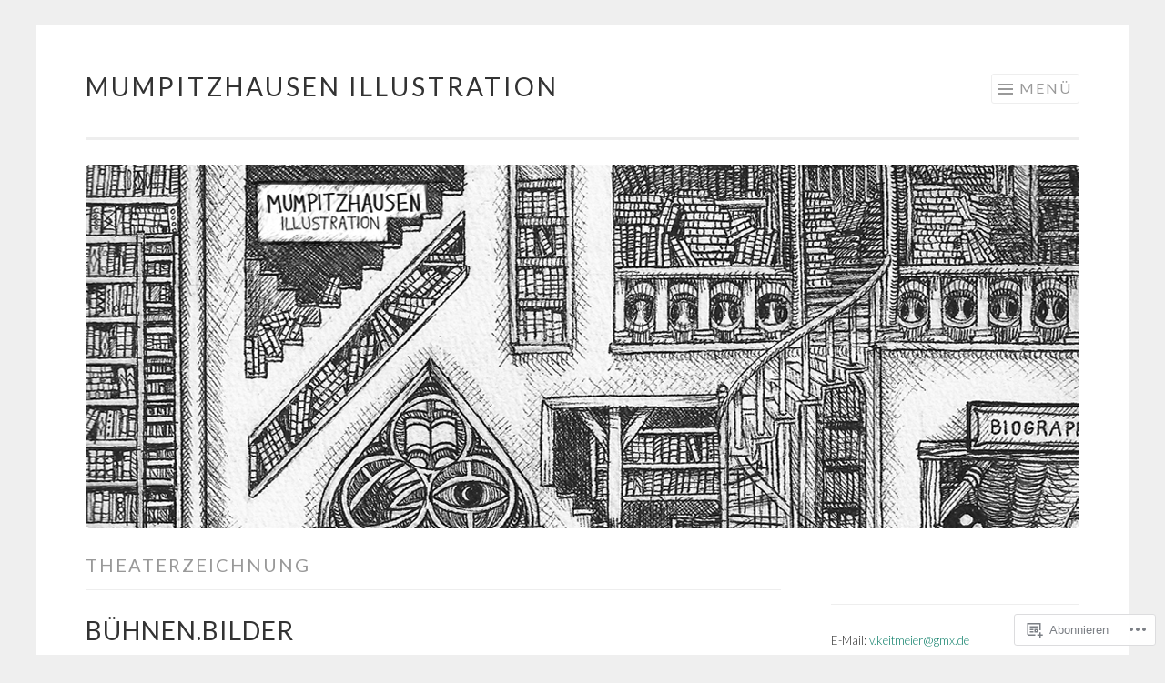

--- FILE ---
content_type: text/html; charset=UTF-8
request_url: https://mumpitzhausenblog.wordpress.com/tag/theaterzeichnung/
body_size: 19923
content:
<!DOCTYPE html>
<html lang="de-DE">
<head>
<meta charset="UTF-8">
<meta name="viewport" content="width=device-width, initial-scale=1">
<link rel="profile" href="http://gmpg.org/xfn/11">
<link rel="pingback" href="https://mumpitzhausenblog.wordpress.com/xmlrpc.php">

<title>theaterzeichnung &#8211; Mumpitzhausen Illustration</title>
<meta name='robots' content='max-image-preview:large' />
<link rel='dns-prefetch' href='//s0.wp.com' />
<link rel='dns-prefetch' href='//fonts-api.wp.com' />
<link rel="alternate" type="application/rss+xml" title="Mumpitzhausen Illustration &raquo; Feed" href="https://mumpitzhausenblog.wordpress.com/feed/" />
<link rel="alternate" type="application/rss+xml" title="Mumpitzhausen Illustration &raquo; Kommentar-Feed" href="https://mumpitzhausenblog.wordpress.com/comments/feed/" />
<link rel="alternate" type="application/rss+xml" title="Mumpitzhausen Illustration &raquo; theaterzeichnung Schlagwort-Feed" href="https://mumpitzhausenblog.wordpress.com/tag/theaterzeichnung/feed/" />
	<script type="text/javascript">
		/* <![CDATA[ */
		function addLoadEvent(func) {
			var oldonload = window.onload;
			if (typeof window.onload != 'function') {
				window.onload = func;
			} else {
				window.onload = function () {
					oldonload();
					func();
				}
			}
		}
		/* ]]> */
	</script>
	<style id='wp-emoji-styles-inline-css'>

	img.wp-smiley, img.emoji {
		display: inline !important;
		border: none !important;
		box-shadow: none !important;
		height: 1em !important;
		width: 1em !important;
		margin: 0 0.07em !important;
		vertical-align: -0.1em !important;
		background: none !important;
		padding: 0 !important;
	}
/*# sourceURL=wp-emoji-styles-inline-css */
</style>
<link crossorigin='anonymous' rel='stylesheet' id='all-css-2-1' href='/wp-content/plugins/gutenberg-core/v22.2.0/build/styles/block-library/style.css?m=1764855221i&cssminify=yes' type='text/css' media='all' />
<style id='wp-block-library-inline-css'>
.has-text-align-justify {
	text-align:justify;
}
.has-text-align-justify{text-align:justify;}

/*# sourceURL=wp-block-library-inline-css */
</style><style id='global-styles-inline-css'>
:root{--wp--preset--aspect-ratio--square: 1;--wp--preset--aspect-ratio--4-3: 4/3;--wp--preset--aspect-ratio--3-4: 3/4;--wp--preset--aspect-ratio--3-2: 3/2;--wp--preset--aspect-ratio--2-3: 2/3;--wp--preset--aspect-ratio--16-9: 16/9;--wp--preset--aspect-ratio--9-16: 9/16;--wp--preset--color--black: #000000;--wp--preset--color--cyan-bluish-gray: #abb8c3;--wp--preset--color--white: #fff;--wp--preset--color--pale-pink: #f78da7;--wp--preset--color--vivid-red: #cf2e2e;--wp--preset--color--luminous-vivid-orange: #ff6900;--wp--preset--color--luminous-vivid-amber: #fcb900;--wp--preset--color--light-green-cyan: #7bdcb5;--wp--preset--color--vivid-green-cyan: #00d084;--wp--preset--color--pale-cyan-blue: #8ed1fc;--wp--preset--color--vivid-cyan-blue: #0693e3;--wp--preset--color--vivid-purple: #9b51e0;--wp--preset--color--orange: #f68060;--wp--preset--color--dark-gray: #333;--wp--preset--color--medium-gray: #999;--wp--preset--color--light-gray: #eee;--wp--preset--gradient--vivid-cyan-blue-to-vivid-purple: linear-gradient(135deg,rgb(6,147,227) 0%,rgb(155,81,224) 100%);--wp--preset--gradient--light-green-cyan-to-vivid-green-cyan: linear-gradient(135deg,rgb(122,220,180) 0%,rgb(0,208,130) 100%);--wp--preset--gradient--luminous-vivid-amber-to-luminous-vivid-orange: linear-gradient(135deg,rgb(252,185,0) 0%,rgb(255,105,0) 100%);--wp--preset--gradient--luminous-vivid-orange-to-vivid-red: linear-gradient(135deg,rgb(255,105,0) 0%,rgb(207,46,46) 100%);--wp--preset--gradient--very-light-gray-to-cyan-bluish-gray: linear-gradient(135deg,rgb(238,238,238) 0%,rgb(169,184,195) 100%);--wp--preset--gradient--cool-to-warm-spectrum: linear-gradient(135deg,rgb(74,234,220) 0%,rgb(151,120,209) 20%,rgb(207,42,186) 40%,rgb(238,44,130) 60%,rgb(251,105,98) 80%,rgb(254,248,76) 100%);--wp--preset--gradient--blush-light-purple: linear-gradient(135deg,rgb(255,206,236) 0%,rgb(152,150,240) 100%);--wp--preset--gradient--blush-bordeaux: linear-gradient(135deg,rgb(254,205,165) 0%,rgb(254,45,45) 50%,rgb(107,0,62) 100%);--wp--preset--gradient--luminous-dusk: linear-gradient(135deg,rgb(255,203,112) 0%,rgb(199,81,192) 50%,rgb(65,88,208) 100%);--wp--preset--gradient--pale-ocean: linear-gradient(135deg,rgb(255,245,203) 0%,rgb(182,227,212) 50%,rgb(51,167,181) 100%);--wp--preset--gradient--electric-grass: linear-gradient(135deg,rgb(202,248,128) 0%,rgb(113,206,126) 100%);--wp--preset--gradient--midnight: linear-gradient(135deg,rgb(2,3,129) 0%,rgb(40,116,252) 100%);--wp--preset--font-size--small: 13px;--wp--preset--font-size--medium: 20px;--wp--preset--font-size--large: 36px;--wp--preset--font-size--x-large: 42px;--wp--preset--font-family--albert-sans: 'Albert Sans', sans-serif;--wp--preset--font-family--alegreya: Alegreya, serif;--wp--preset--font-family--arvo: Arvo, serif;--wp--preset--font-family--bodoni-moda: 'Bodoni Moda', serif;--wp--preset--font-family--bricolage-grotesque: 'Bricolage Grotesque', sans-serif;--wp--preset--font-family--cabin: Cabin, sans-serif;--wp--preset--font-family--chivo: Chivo, sans-serif;--wp--preset--font-family--commissioner: Commissioner, sans-serif;--wp--preset--font-family--cormorant: Cormorant, serif;--wp--preset--font-family--courier-prime: 'Courier Prime', monospace;--wp--preset--font-family--crimson-pro: 'Crimson Pro', serif;--wp--preset--font-family--dm-mono: 'DM Mono', monospace;--wp--preset--font-family--dm-sans: 'DM Sans', sans-serif;--wp--preset--font-family--dm-serif-display: 'DM Serif Display', serif;--wp--preset--font-family--domine: Domine, serif;--wp--preset--font-family--eb-garamond: 'EB Garamond', serif;--wp--preset--font-family--epilogue: Epilogue, sans-serif;--wp--preset--font-family--fahkwang: Fahkwang, sans-serif;--wp--preset--font-family--figtree: Figtree, sans-serif;--wp--preset--font-family--fira-sans: 'Fira Sans', sans-serif;--wp--preset--font-family--fjalla-one: 'Fjalla One', sans-serif;--wp--preset--font-family--fraunces: Fraunces, serif;--wp--preset--font-family--gabarito: Gabarito, system-ui;--wp--preset--font-family--ibm-plex-mono: 'IBM Plex Mono', monospace;--wp--preset--font-family--ibm-plex-sans: 'IBM Plex Sans', sans-serif;--wp--preset--font-family--ibarra-real-nova: 'Ibarra Real Nova', serif;--wp--preset--font-family--instrument-serif: 'Instrument Serif', serif;--wp--preset--font-family--inter: Inter, sans-serif;--wp--preset--font-family--josefin-sans: 'Josefin Sans', sans-serif;--wp--preset--font-family--jost: Jost, sans-serif;--wp--preset--font-family--libre-baskerville: 'Libre Baskerville', serif;--wp--preset--font-family--libre-franklin: 'Libre Franklin', sans-serif;--wp--preset--font-family--literata: Literata, serif;--wp--preset--font-family--lora: Lora, serif;--wp--preset--font-family--merriweather: Merriweather, serif;--wp--preset--font-family--montserrat: Montserrat, sans-serif;--wp--preset--font-family--newsreader: Newsreader, serif;--wp--preset--font-family--noto-sans-mono: 'Noto Sans Mono', sans-serif;--wp--preset--font-family--nunito: Nunito, sans-serif;--wp--preset--font-family--open-sans: 'Open Sans', sans-serif;--wp--preset--font-family--overpass: Overpass, sans-serif;--wp--preset--font-family--pt-serif: 'PT Serif', serif;--wp--preset--font-family--petrona: Petrona, serif;--wp--preset--font-family--piazzolla: Piazzolla, serif;--wp--preset--font-family--playfair-display: 'Playfair Display', serif;--wp--preset--font-family--plus-jakarta-sans: 'Plus Jakarta Sans', sans-serif;--wp--preset--font-family--poppins: Poppins, sans-serif;--wp--preset--font-family--raleway: Raleway, sans-serif;--wp--preset--font-family--roboto: Roboto, sans-serif;--wp--preset--font-family--roboto-slab: 'Roboto Slab', serif;--wp--preset--font-family--rubik: Rubik, sans-serif;--wp--preset--font-family--rufina: Rufina, serif;--wp--preset--font-family--sora: Sora, sans-serif;--wp--preset--font-family--source-sans-3: 'Source Sans 3', sans-serif;--wp--preset--font-family--source-serif-4: 'Source Serif 4', serif;--wp--preset--font-family--space-mono: 'Space Mono', monospace;--wp--preset--font-family--syne: Syne, sans-serif;--wp--preset--font-family--texturina: Texturina, serif;--wp--preset--font-family--urbanist: Urbanist, sans-serif;--wp--preset--font-family--work-sans: 'Work Sans', sans-serif;--wp--preset--spacing--20: 0.44rem;--wp--preset--spacing--30: 0.67rem;--wp--preset--spacing--40: 1rem;--wp--preset--spacing--50: 1.5rem;--wp--preset--spacing--60: 2.25rem;--wp--preset--spacing--70: 3.38rem;--wp--preset--spacing--80: 5.06rem;--wp--preset--shadow--natural: 6px 6px 9px rgba(0, 0, 0, 0.2);--wp--preset--shadow--deep: 12px 12px 50px rgba(0, 0, 0, 0.4);--wp--preset--shadow--sharp: 6px 6px 0px rgba(0, 0, 0, 0.2);--wp--preset--shadow--outlined: 6px 6px 0px -3px rgb(255, 255, 255), 6px 6px rgb(0, 0, 0);--wp--preset--shadow--crisp: 6px 6px 0px rgb(0, 0, 0);}:where(.is-layout-flex){gap: 0.5em;}:where(.is-layout-grid){gap: 0.5em;}body .is-layout-flex{display: flex;}.is-layout-flex{flex-wrap: wrap;align-items: center;}.is-layout-flex > :is(*, div){margin: 0;}body .is-layout-grid{display: grid;}.is-layout-grid > :is(*, div){margin: 0;}:where(.wp-block-columns.is-layout-flex){gap: 2em;}:where(.wp-block-columns.is-layout-grid){gap: 2em;}:where(.wp-block-post-template.is-layout-flex){gap: 1.25em;}:where(.wp-block-post-template.is-layout-grid){gap: 1.25em;}.has-black-color{color: var(--wp--preset--color--black) !important;}.has-cyan-bluish-gray-color{color: var(--wp--preset--color--cyan-bluish-gray) !important;}.has-white-color{color: var(--wp--preset--color--white) !important;}.has-pale-pink-color{color: var(--wp--preset--color--pale-pink) !important;}.has-vivid-red-color{color: var(--wp--preset--color--vivid-red) !important;}.has-luminous-vivid-orange-color{color: var(--wp--preset--color--luminous-vivid-orange) !important;}.has-luminous-vivid-amber-color{color: var(--wp--preset--color--luminous-vivid-amber) !important;}.has-light-green-cyan-color{color: var(--wp--preset--color--light-green-cyan) !important;}.has-vivid-green-cyan-color{color: var(--wp--preset--color--vivid-green-cyan) !important;}.has-pale-cyan-blue-color{color: var(--wp--preset--color--pale-cyan-blue) !important;}.has-vivid-cyan-blue-color{color: var(--wp--preset--color--vivid-cyan-blue) !important;}.has-vivid-purple-color{color: var(--wp--preset--color--vivid-purple) !important;}.has-black-background-color{background-color: var(--wp--preset--color--black) !important;}.has-cyan-bluish-gray-background-color{background-color: var(--wp--preset--color--cyan-bluish-gray) !important;}.has-white-background-color{background-color: var(--wp--preset--color--white) !important;}.has-pale-pink-background-color{background-color: var(--wp--preset--color--pale-pink) !important;}.has-vivid-red-background-color{background-color: var(--wp--preset--color--vivid-red) !important;}.has-luminous-vivid-orange-background-color{background-color: var(--wp--preset--color--luminous-vivid-orange) !important;}.has-luminous-vivid-amber-background-color{background-color: var(--wp--preset--color--luminous-vivid-amber) !important;}.has-light-green-cyan-background-color{background-color: var(--wp--preset--color--light-green-cyan) !important;}.has-vivid-green-cyan-background-color{background-color: var(--wp--preset--color--vivid-green-cyan) !important;}.has-pale-cyan-blue-background-color{background-color: var(--wp--preset--color--pale-cyan-blue) !important;}.has-vivid-cyan-blue-background-color{background-color: var(--wp--preset--color--vivid-cyan-blue) !important;}.has-vivid-purple-background-color{background-color: var(--wp--preset--color--vivid-purple) !important;}.has-black-border-color{border-color: var(--wp--preset--color--black) !important;}.has-cyan-bluish-gray-border-color{border-color: var(--wp--preset--color--cyan-bluish-gray) !important;}.has-white-border-color{border-color: var(--wp--preset--color--white) !important;}.has-pale-pink-border-color{border-color: var(--wp--preset--color--pale-pink) !important;}.has-vivid-red-border-color{border-color: var(--wp--preset--color--vivid-red) !important;}.has-luminous-vivid-orange-border-color{border-color: var(--wp--preset--color--luminous-vivid-orange) !important;}.has-luminous-vivid-amber-border-color{border-color: var(--wp--preset--color--luminous-vivid-amber) !important;}.has-light-green-cyan-border-color{border-color: var(--wp--preset--color--light-green-cyan) !important;}.has-vivid-green-cyan-border-color{border-color: var(--wp--preset--color--vivid-green-cyan) !important;}.has-pale-cyan-blue-border-color{border-color: var(--wp--preset--color--pale-cyan-blue) !important;}.has-vivid-cyan-blue-border-color{border-color: var(--wp--preset--color--vivid-cyan-blue) !important;}.has-vivid-purple-border-color{border-color: var(--wp--preset--color--vivid-purple) !important;}.has-vivid-cyan-blue-to-vivid-purple-gradient-background{background: var(--wp--preset--gradient--vivid-cyan-blue-to-vivid-purple) !important;}.has-light-green-cyan-to-vivid-green-cyan-gradient-background{background: var(--wp--preset--gradient--light-green-cyan-to-vivid-green-cyan) !important;}.has-luminous-vivid-amber-to-luminous-vivid-orange-gradient-background{background: var(--wp--preset--gradient--luminous-vivid-amber-to-luminous-vivid-orange) !important;}.has-luminous-vivid-orange-to-vivid-red-gradient-background{background: var(--wp--preset--gradient--luminous-vivid-orange-to-vivid-red) !important;}.has-very-light-gray-to-cyan-bluish-gray-gradient-background{background: var(--wp--preset--gradient--very-light-gray-to-cyan-bluish-gray) !important;}.has-cool-to-warm-spectrum-gradient-background{background: var(--wp--preset--gradient--cool-to-warm-spectrum) !important;}.has-blush-light-purple-gradient-background{background: var(--wp--preset--gradient--blush-light-purple) !important;}.has-blush-bordeaux-gradient-background{background: var(--wp--preset--gradient--blush-bordeaux) !important;}.has-luminous-dusk-gradient-background{background: var(--wp--preset--gradient--luminous-dusk) !important;}.has-pale-ocean-gradient-background{background: var(--wp--preset--gradient--pale-ocean) !important;}.has-electric-grass-gradient-background{background: var(--wp--preset--gradient--electric-grass) !important;}.has-midnight-gradient-background{background: var(--wp--preset--gradient--midnight) !important;}.has-small-font-size{font-size: var(--wp--preset--font-size--small) !important;}.has-medium-font-size{font-size: var(--wp--preset--font-size--medium) !important;}.has-large-font-size{font-size: var(--wp--preset--font-size--large) !important;}.has-x-large-font-size{font-size: var(--wp--preset--font-size--x-large) !important;}.has-albert-sans-font-family{font-family: var(--wp--preset--font-family--albert-sans) !important;}.has-alegreya-font-family{font-family: var(--wp--preset--font-family--alegreya) !important;}.has-arvo-font-family{font-family: var(--wp--preset--font-family--arvo) !important;}.has-bodoni-moda-font-family{font-family: var(--wp--preset--font-family--bodoni-moda) !important;}.has-bricolage-grotesque-font-family{font-family: var(--wp--preset--font-family--bricolage-grotesque) !important;}.has-cabin-font-family{font-family: var(--wp--preset--font-family--cabin) !important;}.has-chivo-font-family{font-family: var(--wp--preset--font-family--chivo) !important;}.has-commissioner-font-family{font-family: var(--wp--preset--font-family--commissioner) !important;}.has-cormorant-font-family{font-family: var(--wp--preset--font-family--cormorant) !important;}.has-courier-prime-font-family{font-family: var(--wp--preset--font-family--courier-prime) !important;}.has-crimson-pro-font-family{font-family: var(--wp--preset--font-family--crimson-pro) !important;}.has-dm-mono-font-family{font-family: var(--wp--preset--font-family--dm-mono) !important;}.has-dm-sans-font-family{font-family: var(--wp--preset--font-family--dm-sans) !important;}.has-dm-serif-display-font-family{font-family: var(--wp--preset--font-family--dm-serif-display) !important;}.has-domine-font-family{font-family: var(--wp--preset--font-family--domine) !important;}.has-eb-garamond-font-family{font-family: var(--wp--preset--font-family--eb-garamond) !important;}.has-epilogue-font-family{font-family: var(--wp--preset--font-family--epilogue) !important;}.has-fahkwang-font-family{font-family: var(--wp--preset--font-family--fahkwang) !important;}.has-figtree-font-family{font-family: var(--wp--preset--font-family--figtree) !important;}.has-fira-sans-font-family{font-family: var(--wp--preset--font-family--fira-sans) !important;}.has-fjalla-one-font-family{font-family: var(--wp--preset--font-family--fjalla-one) !important;}.has-fraunces-font-family{font-family: var(--wp--preset--font-family--fraunces) !important;}.has-gabarito-font-family{font-family: var(--wp--preset--font-family--gabarito) !important;}.has-ibm-plex-mono-font-family{font-family: var(--wp--preset--font-family--ibm-plex-mono) !important;}.has-ibm-plex-sans-font-family{font-family: var(--wp--preset--font-family--ibm-plex-sans) !important;}.has-ibarra-real-nova-font-family{font-family: var(--wp--preset--font-family--ibarra-real-nova) !important;}.has-instrument-serif-font-family{font-family: var(--wp--preset--font-family--instrument-serif) !important;}.has-inter-font-family{font-family: var(--wp--preset--font-family--inter) !important;}.has-josefin-sans-font-family{font-family: var(--wp--preset--font-family--josefin-sans) !important;}.has-jost-font-family{font-family: var(--wp--preset--font-family--jost) !important;}.has-libre-baskerville-font-family{font-family: var(--wp--preset--font-family--libre-baskerville) !important;}.has-libre-franklin-font-family{font-family: var(--wp--preset--font-family--libre-franklin) !important;}.has-literata-font-family{font-family: var(--wp--preset--font-family--literata) !important;}.has-lora-font-family{font-family: var(--wp--preset--font-family--lora) !important;}.has-merriweather-font-family{font-family: var(--wp--preset--font-family--merriweather) !important;}.has-montserrat-font-family{font-family: var(--wp--preset--font-family--montserrat) !important;}.has-newsreader-font-family{font-family: var(--wp--preset--font-family--newsreader) !important;}.has-noto-sans-mono-font-family{font-family: var(--wp--preset--font-family--noto-sans-mono) !important;}.has-nunito-font-family{font-family: var(--wp--preset--font-family--nunito) !important;}.has-open-sans-font-family{font-family: var(--wp--preset--font-family--open-sans) !important;}.has-overpass-font-family{font-family: var(--wp--preset--font-family--overpass) !important;}.has-pt-serif-font-family{font-family: var(--wp--preset--font-family--pt-serif) !important;}.has-petrona-font-family{font-family: var(--wp--preset--font-family--petrona) !important;}.has-piazzolla-font-family{font-family: var(--wp--preset--font-family--piazzolla) !important;}.has-playfair-display-font-family{font-family: var(--wp--preset--font-family--playfair-display) !important;}.has-plus-jakarta-sans-font-family{font-family: var(--wp--preset--font-family--plus-jakarta-sans) !important;}.has-poppins-font-family{font-family: var(--wp--preset--font-family--poppins) !important;}.has-raleway-font-family{font-family: var(--wp--preset--font-family--raleway) !important;}.has-roboto-font-family{font-family: var(--wp--preset--font-family--roboto) !important;}.has-roboto-slab-font-family{font-family: var(--wp--preset--font-family--roboto-slab) !important;}.has-rubik-font-family{font-family: var(--wp--preset--font-family--rubik) !important;}.has-rufina-font-family{font-family: var(--wp--preset--font-family--rufina) !important;}.has-sora-font-family{font-family: var(--wp--preset--font-family--sora) !important;}.has-source-sans-3-font-family{font-family: var(--wp--preset--font-family--source-sans-3) !important;}.has-source-serif-4-font-family{font-family: var(--wp--preset--font-family--source-serif-4) !important;}.has-space-mono-font-family{font-family: var(--wp--preset--font-family--space-mono) !important;}.has-syne-font-family{font-family: var(--wp--preset--font-family--syne) !important;}.has-texturina-font-family{font-family: var(--wp--preset--font-family--texturina) !important;}.has-urbanist-font-family{font-family: var(--wp--preset--font-family--urbanist) !important;}.has-work-sans-font-family{font-family: var(--wp--preset--font-family--work-sans) !important;}
/*# sourceURL=global-styles-inline-css */
</style>

<style id='classic-theme-styles-inline-css'>
/*! This file is auto-generated */
.wp-block-button__link{color:#fff;background-color:#32373c;border-radius:9999px;box-shadow:none;text-decoration:none;padding:calc(.667em + 2px) calc(1.333em + 2px);font-size:1.125em}.wp-block-file__button{background:#32373c;color:#fff;text-decoration:none}
/*# sourceURL=/wp-includes/css/classic-themes.min.css */
</style>
<link crossorigin='anonymous' rel='stylesheet' id='all-css-4-1' href='/_static/??-eJx9j+8KwjAMxF/INNQN/3wQn8V2YatrtrKkTt/eijgFYV9COO53x+GcwI+D0qCYYm7DIOhHF0ffC26NPRgLEjhFgolupsYmiC4OEH1EMl5kgz9BnOGbNVHROV305WBqwoUicbGtYXNoWtKCy+cHpfs6kkoNOJcmEoFyOWQG7UqX/HFvGVN2KD2p73BZcuaT3dd2d6yquro+AUa6ajc=&cssminify=yes' type='text/css' media='all' />
<link rel='stylesheet' id='sketch-lato-css' href='https://fonts-api.wp.com/css?family=Lato%3A300%2C400%2C700%2C300italic%2C400italic%2C700italic&#038;subset=latin%2Clatin-ext' media='all' />
<link crossorigin='anonymous' rel='stylesheet' id='all-css-6-1' href='/_static/??-eJx9j90KwjAMhV/IGvyZwwvxUWQLsevWpmVJGb69nQgqk92dA/kOX2BKBiMrsYJ2FEgg5RZkIMUOUARaH3GQbYkb+DoO2SSfrWOBnjQ1OLw7SGa4OUawxDS6Asj/uNhcCswzog9PZkoYw5rFSMXUlmhf2p+6BlmKpvzXqIv8U8zdN26c0Wu47OrqsK/Pp2PVPwHLXXG2&cssminify=yes' type='text/css' media='all' />
<link crossorigin='anonymous' rel='stylesheet' id='print-css-7-1' href='/wp-content/mu-plugins/global-print/global-print.css?m=1465851035i&cssminify=yes' type='text/css' media='print' />
<style id='jetpack-global-styles-frontend-style-inline-css'>
:root { --font-headings: unset; --font-base: unset; --font-headings-default: -apple-system,BlinkMacSystemFont,"Segoe UI",Roboto,Oxygen-Sans,Ubuntu,Cantarell,"Helvetica Neue",sans-serif; --font-base-default: -apple-system,BlinkMacSystemFont,"Segoe UI",Roboto,Oxygen-Sans,Ubuntu,Cantarell,"Helvetica Neue",sans-serif;}
/*# sourceURL=jetpack-global-styles-frontend-style-inline-css */
</style>
<link crossorigin='anonymous' rel='stylesheet' id='all-css-10-1' href='/wp-content/themes/h4/global.css?m=1420737423i&cssminify=yes' type='text/css' media='all' />
<script type="text/javascript" id="wpcom-actionbar-placeholder-js-extra">
/* <![CDATA[ */
var actionbardata = {"siteID":"108608651","postID":"0","siteURL":"https://mumpitzhausenblog.wordpress.com","xhrURL":"https://mumpitzhausenblog.wordpress.com/wp-admin/admin-ajax.php","nonce":"ea2019d99d","isLoggedIn":"","statusMessage":"","subsEmailDefault":"instantly","proxyScriptUrl":"https://s0.wp.com/wp-content/js/wpcom-proxy-request.js?m=1513050504i&amp;ver=20211021","i18n":{"followedText":"Neue Beitr\u00e4ge von dieser Website erscheinen nun in deinem \u003Ca href=\"https://wordpress.com/reader\"\u003EReader\u003C/a\u003E","foldBar":"Diese Leiste einklappen","unfoldBar":"Diese Leiste aufklappen","shortLinkCopied":"Kurzlink in Zwischenablage kopiert"}};
//# sourceURL=wpcom-actionbar-placeholder-js-extra
/* ]]> */
</script>
<script type="text/javascript" id="jetpack-mu-wpcom-settings-js-before">
/* <![CDATA[ */
var JETPACK_MU_WPCOM_SETTINGS = {"assetsUrl":"https://s0.wp.com/wp-content/mu-plugins/jetpack-mu-wpcom-plugin/sun/jetpack_vendor/automattic/jetpack-mu-wpcom/src/build/"};
//# sourceURL=jetpack-mu-wpcom-settings-js-before
/* ]]> */
</script>
<script crossorigin='anonymous' type='text/javascript'  src='/wp-content/js/rlt-proxy.js?m=1720530689i'></script>
<script type="text/javascript" id="rlt-proxy-js-after">
/* <![CDATA[ */
	rltInitialize( {"token":null,"iframeOrigins":["https:\/\/widgets.wp.com"]} );
//# sourceURL=rlt-proxy-js-after
/* ]]> */
</script>
<link rel="EditURI" type="application/rsd+xml" title="RSD" href="https://mumpitzhausenblog.wordpress.com/xmlrpc.php?rsd" />
<meta name="generator" content="WordPress.com" />

<!-- Jetpack Open Graph Tags -->
<meta property="og:type" content="website" />
<meta property="og:title" content="theaterzeichnung &#8211; Mumpitzhausen Illustration" />
<meta property="og:url" content="https://mumpitzhausenblog.wordpress.com/tag/theaterzeichnung/" />
<meta property="og:site_name" content="Mumpitzhausen Illustration" />
<meta property="og:image" content="https://secure.gravatar.com/blavatar/eea1a5604a882c0b3ec626c24adae2aec2a26b0546d588caa02a3d1b68243ca7?s=200&#038;ts=1769064520" />
<meta property="og:image:width" content="200" />
<meta property="og:image:height" content="200" />
<meta property="og:image:alt" content="" />
<meta property="og:locale" content="de_DE" />
<meta property="fb:app_id" content="249643311490" />
<meta name="twitter:creator" content="@MissHumbug" />

<!-- End Jetpack Open Graph Tags -->
<link rel="shortcut icon" type="image/x-icon" href="https://secure.gravatar.com/blavatar/eea1a5604a882c0b3ec626c24adae2aec2a26b0546d588caa02a3d1b68243ca7?s=32" sizes="16x16" />
<link rel="icon" type="image/x-icon" href="https://secure.gravatar.com/blavatar/eea1a5604a882c0b3ec626c24adae2aec2a26b0546d588caa02a3d1b68243ca7?s=32" sizes="16x16" />
<link rel="apple-touch-icon" href="https://secure.gravatar.com/blavatar/eea1a5604a882c0b3ec626c24adae2aec2a26b0546d588caa02a3d1b68243ca7?s=114" />
<link rel="search" type="application/opensearchdescription+xml" href="https://mumpitzhausenblog.wordpress.com/osd.xml" title="Mumpitzhausen Illustration" />
<link rel="search" type="application/opensearchdescription+xml" href="https://s1.wp.com/opensearch.xml" title="WordPress.com" />
<meta name="theme-color" content="#efefef" />
		<style type="text/css">
			.recentcomments a {
				display: inline !important;
				padding: 0 !important;
				margin: 0 !important;
			}

			table.recentcommentsavatartop img.avatar, table.recentcommentsavatarend img.avatar {
				border: 0px;
				margin: 0;
			}

			table.recentcommentsavatartop a, table.recentcommentsavatarend a {
				border: 0px !important;
				background-color: transparent !important;
			}

			td.recentcommentsavatarend, td.recentcommentsavatartop {
				padding: 0px 0px 1px 0px;
				margin: 0px;
			}

			td.recentcommentstextend {
				border: none !important;
				padding: 0px 0px 2px 10px;
			}

			.rtl td.recentcommentstextend {
				padding: 0px 10px 2px 0px;
			}

			td.recentcommentstexttop {
				border: none;
				padding: 0px 0px 0px 10px;
			}

			.rtl td.recentcommentstexttop {
				padding: 0px 10px 0px 0px;
			}
		</style>
		<meta name="description" content="Beiträge über theaterzeichnung von Vera Keitmeier" />
<style type="text/css" id="custom-background-css">
body.custom-background { background-color: #efefef; }
</style>
	<style type="text/css" id="custom-colors-css">.site-title a, .entry-title a, .portfolio-entry-title a { color: #333333;}
.site-title a:visited, .entry-title a:visited, .portfolio-entry-title a:visited { color: #333333;}
.entry-footer a, .entry-meta a, .portfolio-entry-meta a, .main-navigation a { color: #939393;}
.entry-footer a:visited, .entry-meta a:visited, .portfolio-entry-meta a:visited, .main-navigation a:visited { color: #939393;}
body { background-color: #efefef;}
button:hover, button:focus, button:active, input[type="button"]:hover, input[type="button"]:focus, input[type="button"]:active, input[type="reset"]:hover, input[type="reset"]:focus, input[type="reset"]:active, input[type="submit"]:hover, input[type="submit"]:focus, input[type="submit"]:active { border-color: #1bc9a7;}
.toggled .menu-toggle { border-color: #1bc9a7;}
.toggled .menu-toggle { color: #0B7D67;}
button:hover, button:focus, button:active, input[type="button"]:hover, input[type="button"]:focus, input[type="button"]:active, input[type="reset"]:hover, input[type="reset"]:focus, input[type="reset"]:active, input[type="submit"]:hover, input[type="submit"]:focus, input[type="submit"]:active { color: #0B7D67;}
.current_page_item a, .current-menu-item a { color: #0B7D67;}
#infinite-handle span, .widget a, a, a:visited { color: #0B7D67;}
.entry-title a:hover, .portfolio-entry-title a:hover { color: #0B7D67;}
.site-footer a:hover { color: #0B7D67;}
.page-template-portfolio-page-php .jetpack-portfolio:hover a, .project-navigation-wrapper .jetpack-portfolio:hover a, page-template-portfolio-template-php .jetpack-portfolio:hover a, body[class*="jetpack-portfolio"].archive .jetpack-portfolio:hover a { color: #0B7D67;}
a:hover, a:focus, a:active { color: #0B7D67;}
.entry-footer a:hover, .entry-meta a:hover, .portfolio-entry-meta a:hover { color: #0B7D67;}
.main-navigation li:hover > a { color: #0B7D67;}
</style>
<link crossorigin='anonymous' rel='stylesheet' id='all-css-0-3' href='/_static/??-eJydz9sKwjAQBNAfMi5eavFB/BRJN0vYdnMhm1D691ZQH0X6OMNwYGDOBlOsFCuEZrI0z1FhpJotTu8M2iI8OCIMknBS0JkzlT2q7uBvICTXhBTQltSU5Lv5FBu9ykLOeCtCZfmVNvozO091PZ2QrZhAjq3h1Virugi92Hu4HfrudOyvl3M3PgES4oCk&cssminify=yes' type='text/css' media='all' />
</head>

<body class="archive tag tag-theaterzeichnung tag-642893742 custom-background wp-embed-responsive wp-theme-pubsketch customizer-styles-applied jetpack-reblog-enabled custom-colors">
<div id="page" class="hfeed site">
	<a class="skip-link screen-reader-text" href="#content">Zum Inhalt springen</a>
	<header id="masthead" class="site-header" role="banner">
		<div class="site-branding">
			<a href="https://mumpitzhausenblog.wordpress.com/" class="site-logo-link" rel="home" itemprop="url"></a>			<h1 class="site-title"><a href="https://mumpitzhausenblog.wordpress.com/" rel="home">Mumpitzhausen Illustration</a></h1>
			<h2 class="site-description"></h2>
		</div>

		<nav id="site-navigation" class="main-navigation" role="navigation">
			<button class="menu-toggle">Menü</button>
			<div class="menu-menu-3-container"><ul id="menu-menu-3" class="menu"><li id="menu-item-170" class="menu-item menu-item-type-custom menu-item-object-custom menu-item-home menu-item-170"><a href="https://mumpitzhausenblog.wordpress.com/">Portfolio</a></li>
<li id="menu-item-171" class="menu-item menu-item-type-post_type menu-item-object-page current_page_parent menu-item-171"><a href="https://mumpitzhausenblog.wordpress.com/blog/">Blog</a></li>
<li id="menu-item-1544" class="menu-item menu-item-type-custom menu-item-object-custom menu-item-1544"><a href="https://linktr.ee/Mumpitzhausen">Linktree</a></li>
<li id="menu-item-172" class="menu-item menu-item-type-post_type menu-item-object-page menu-item-172"><a href="https://mumpitzhausenblog.wordpress.com/about/">Über mich</a></li>
</ul></div>		</nav><!-- #site-navigation -->
	</header><!-- #masthead -->

	<div id="content" class="site-content">
									<a href="https://mumpitzhausenblog.wordpress.com/" rel="home">
					<img class="custom-header" src="https://mumpitzhausenblog.wordpress.com/wp-content/uploads/2016/03/hreader.jpg" width="1092" height="400" alt="">
				</a>
					
	<section id="primary" class="content-area">
		<main id="main" class="site-main" role="main">

		
			<header class="page-header">
				<h1 class="page-title">
					theaterzeichnung				</h1>
							</header><!-- .page-header -->

			
				
					
<article id="post-766" class="post-766 post type-post status-publish format-image hentry category-ausstellung tag-ausstellung tag-bochum tag-exhibition tag-gruppe-elf tag-illustration tag-junges-schauspielhaus tag-kunst-im-ruhrgebiet tag-mumpitzhausen tag-ruhrgebiet tag-ruhrpottkunst tag-schauspielhaus tag-schauspielhaus-bochum tag-theater tag-theaterzeichnung tag-zeichnung post_format-post-format-image">
	<header class="entry-header">
			<h1 class="entry-title"><a href="https://mumpitzhausenblog.wordpress.com/2018/06/24/buehnen-bilder/" rel="bookmark">Bühnen.Bilder</a></h1>		</header><!-- .entry-header -->
				<div class="entry-meta">
			<a class="entry-format" href="https://mumpitzhausenblog.wordpress.com/type/image/" title="Alle Bild Beiträge">Bild</a><span class="sep"> | </span>			<span class="posted-on"><a href="https://mumpitzhausenblog.wordpress.com/2018/06/24/buehnen-bilder/" rel="bookmark"><time class="entry-date published" datetime="2018-06-24T15:30:32+02:00">24. Juni 2018</time><time class="updated" datetime="2018-07-31T13:22:50+02:00">31. Juli 2018</time></a></span><span class="byline"><span class="sep"> | </span><span class="author vcard"><a class="url fn n" href="https://mumpitzhausenblog.wordpress.com/author/mumpitzhausenillustration/">Vera Keitmeier</a></span></span>					</div><!-- .entry-meta -->
				<div class="entry-content">
		<p><img data-attachment-id="768" data-permalink="https://mumpitzhausenblog.wordpress.com/2018/06/24/buehnen-bilder/35628492_425222774556195_1717616576254967808_o/" data-orig-file="https://mumpitzhausenblog.wordpress.com/wp-content/uploads/2018/06/35628492_425222774556195_1717616576254967808_o.jpg" data-orig-size="1134,850" data-comments-opened="1" data-image-meta="{&quot;aperture&quot;:&quot;0&quot;,&quot;credit&quot;:&quot;&quot;,&quot;camera&quot;:&quot;&quot;,&quot;caption&quot;:&quot;&quot;,&quot;created_timestamp&quot;:&quot;0&quot;,&quot;copyright&quot;:&quot;&quot;,&quot;focal_length&quot;:&quot;0&quot;,&quot;iso&quot;:&quot;0&quot;,&quot;shutter_speed&quot;:&quot;0&quot;,&quot;title&quot;:&quot;&quot;,&quot;orientation&quot;:&quot;0&quot;}" data-image-title="35628492_425222774556195_1717616576254967808_o" data-image-description="" data-image-caption="" data-medium-file="https://mumpitzhausenblog.wordpress.com/wp-content/uploads/2018/06/35628492_425222774556195_1717616576254967808_o.jpg?w=300" data-large-file="https://mumpitzhausenblog.wordpress.com/wp-content/uploads/2018/06/35628492_425222774556195_1717616576254967808_o.jpg?w=764" class="alignnone size-full wp-image-768" src="https://mumpitzhausenblog.wordpress.com/wp-content/uploads/2018/06/35628492_425222774556195_1717616576254967808_o.jpg?w=764" alt="35628492_425222774556195_1717616576254967808_o"   srcset="https://mumpitzhausenblog.wordpress.com/wp-content/uploads/2018/06/35628492_425222774556195_1717616576254967808_o.jpg 1134w, https://mumpitzhausenblog.wordpress.com/wp-content/uploads/2018/06/35628492_425222774556195_1717616576254967808_o.jpg?w=150&amp;h=112 150w, https://mumpitzhausenblog.wordpress.com/wp-content/uploads/2018/06/35628492_425222774556195_1717616576254967808_o.jpg?w=300&amp;h=225 300w, https://mumpitzhausenblog.wordpress.com/wp-content/uploads/2018/06/35628492_425222774556195_1717616576254967808_o.jpg?w=768&amp;h=576 768w, https://mumpitzhausenblog.wordpress.com/wp-content/uploads/2018/06/35628492_425222774556195_1717616576254967808_o.jpg?w=1024&amp;h=768 1024w" sizes="(max-width: 1134px) 100vw, 1134px" /></p>
<p>Etwa einen Monat nach meinem letzten Blog-Eintrag hier bekam ich die Möglichkeit, meinen Job in der Requisite im Schauspielhaus Bochum ein Jahr lang in Vollzeit zu machen. Da blieb wenig Zeit zum Bloggen.</p>
<p>Ich habe Leberwurstbrote und Baklava und Notizbücher gebastelt, ich habe Teekessel zertrümmert, um sie alt aussehen zu lassen, ich habe den Genickbruch einer Maus geheilt, ich habe backstage mit Pistolen geschossen. Und gleichzeitig unzählige Stücke von vorne gesehen. Welche, die genau in mein Schema passen &#8211; steampunkige Kindermärchen, surreale Episoden-hafte Stücke über Traum und Tod, Shakespeare mit Genderswap. Und welche, die ich ohne den Arbeitskontext vielleicht nie gesehen hätte &#8211; griechische Tragödien, junge Männer, die von der Liebe träumen, Parodien auf die Kleinfamilie. Ich habe kaum etwas gesehen, was mir nicht gefallen hat oder aus dem nicht irgendwas für mich hätte mitnehmen können.</p>
<p>Und es sind jede Menge Zeichnungen entstanden. Ich habe das Papier überwunden und bin auf Leinwände, Holzplatten, Kistendeckel und Koffer übergegangen. Es ist auf natürliche Weise, ohne Deadlines, ohne Ziel, soviel entstanden, dass es für eine Ausstellung reicht. Und die gibt es jetzt auch, zusammen mit meinem Künstlerkollegen Alex Bednarz veranstalte ich meine erste eigene von mir initiierte Ausstellung in der Gruppe Elf in Bochum.</p>
<p>Das Jahr geht vorbei und nach dem Sommer werde ich, wie der Großteil des Ensembles, der Intendanz und vieler Mitarbeiter, nicht mehr am Schauspielhaus sein, aber das ist eine Parallelwelt, in der ich noch nicht angekommen bin. Deshalb ist diese Ausstellung der perfekte Abschluss für mich.</p>
<p>Und dann ist Sommer.</p>
<p style="text-align:center;"><a href="https://www.facebook.com/events/164448357746245/permalink/169588120565602/" target="_blank" rel="noopener">Bühnen.Bilder </a><a href="https://www.facebook.com/events/164448357746245/permalink/169588120565602/" target="_blank" rel="noopener">Facebook-Veranstaltung </a></p>
<p style="text-align:center;"><a href="http://www.facebook.com/GruppeElfEvBochum">Gruppe Elf Ateliergemeinschaft</a></p>
<div class="tiled-gallery type-square tiled-gallery-unresized" data-original-width="764" data-carousel-extra='{&quot;blog_id&quot;:108608651,&quot;permalink&quot;:&quot;https:\/\/mumpitzhausenblog.wordpress.com\/2018\/06\/24\/buehnen-bilder\/&quot;,&quot;likes_blog_id&quot;:108608651}' itemscope itemtype="http://schema.org/ImageGallery" > <div class="gallery-row" style="width: 764px; height: 191px;" data-original-width="764" data-original-height="191" > <div class="gallery-group" style="width: 191px; height: 191px;" data-original-width="191" data-original-height="191" > <div class="tiled-gallery-item " itemprop="associatedMedia" itemscope itemtype="http://schema.org/ImageObject"> <a href="https://mumpitzhausenblog.wordpress.com/2018/06/24/buehnen-bilder/35206639_1674312402667751_1118179050293035008_n/" border="0" itemprop="url"> <meta itemprop="width" content="187"> <meta itemprop="height" content="187"> <img class="" data-attachment-id="770" data-orig-file="https://mumpitzhausenblog.wordpress.com/wp-content/uploads/2018/06/35206639_1674312402667751_1118179050293035008_n.jpg" data-orig-size="639,1366" data-comments-opened="1" data-image-meta="{&quot;aperture&quot;:&quot;0&quot;,&quot;credit&quot;:&quot;&quot;,&quot;camera&quot;:&quot;&quot;,&quot;caption&quot;:&quot;&quot;,&quot;created_timestamp&quot;:&quot;0&quot;,&quot;copyright&quot;:&quot;&quot;,&quot;focal_length&quot;:&quot;0&quot;,&quot;iso&quot;:&quot;0&quot;,&quot;shutter_speed&quot;:&quot;0&quot;,&quot;title&quot;:&quot;&quot;,&quot;orientation&quot;:&quot;0&quot;}" data-image-title="35206639_1674312402667751_1118179050293035008_n" data-image-description="" data-medium-file="https://mumpitzhausenblog.wordpress.com/wp-content/uploads/2018/06/35206639_1674312402667751_1118179050293035008_n.jpg?w=140" data-large-file="https://mumpitzhausenblog.wordpress.com/wp-content/uploads/2018/06/35206639_1674312402667751_1118179050293035008_n.jpg?w=479" src="https://i0.wp.com/mumpitzhausenblog.wordpress.com/wp-content/uploads/2018/06/35206639_1674312402667751_1118179050293035008_n.jpg?w=187&#038;h=187&#038;crop=1&#038;ssl=1" srcset="https://i0.wp.com/mumpitzhausenblog.wordpress.com/wp-content/uploads/2018/06/35206639_1674312402667751_1118179050293035008_n.jpg?w=187&amp;h=187&amp;crop=1&amp;ssl=1 187w, https://i0.wp.com/mumpitzhausenblog.wordpress.com/wp-content/uploads/2018/06/35206639_1674312402667751_1118179050293035008_n.jpg?w=374&amp;h=374&amp;crop=1&amp;ssl=1 374w, https://i0.wp.com/mumpitzhausenblog.wordpress.com/wp-content/uploads/2018/06/35206639_1674312402667751_1118179050293035008_n.jpg?w=150&amp;h=150&amp;crop=1&amp;ssl=1 150w, https://i0.wp.com/mumpitzhausenblog.wordpress.com/wp-content/uploads/2018/06/35206639_1674312402667751_1118179050293035008_n.jpg?w=300&amp;h=300&amp;crop=1&amp;ssl=1 300w" width="187" height="187" loading="lazy" data-original-width="187" data-original-height="187" itemprop="http://schema.org/image" title="35206639_1674312402667751_1118179050293035008_n" alt="Nalu und das Polymeer" style="width: 187px; height: 187px;" /> </a> <div class="tiled-gallery-caption" itemprop="caption description"> Nalu und das Polymeer </div> </div> </div> <div class="gallery-group" style="width: 191px; height: 191px;" data-original-width="191" data-original-height="191" > <div class="tiled-gallery-item " itemprop="associatedMedia" itemscope itemtype="http://schema.org/ImageObject"> <a href="https://mumpitzhausenblog.wordpress.com/2018/06/24/buehnen-bilder/35382934_1674293906002934_3798699325484171264_n/" border="0" itemprop="url"> <meta itemprop="width" content="187"> <meta itemprop="height" content="187"> <img class="" data-attachment-id="773" data-orig-file="https://mumpitzhausenblog.wordpress.com/wp-content/uploads/2018/06/35382934_1674293906002934_3798699325484171264_n.jpg" data-orig-size="1655,1655" data-comments-opened="1" data-image-meta="{&quot;aperture&quot;:&quot;0&quot;,&quot;credit&quot;:&quot;&quot;,&quot;camera&quot;:&quot;&quot;,&quot;caption&quot;:&quot;&quot;,&quot;created_timestamp&quot;:&quot;0&quot;,&quot;copyright&quot;:&quot;&quot;,&quot;focal_length&quot;:&quot;0&quot;,&quot;iso&quot;:&quot;0&quot;,&quot;shutter_speed&quot;:&quot;0&quot;,&quot;title&quot;:&quot;&quot;,&quot;orientation&quot;:&quot;0&quot;}" data-image-title="35382934_1674293906002934_3798699325484171264_n" data-image-description="" data-medium-file="https://mumpitzhausenblog.wordpress.com/wp-content/uploads/2018/06/35382934_1674293906002934_3798699325484171264_n.jpg?w=300" data-large-file="https://mumpitzhausenblog.wordpress.com/wp-content/uploads/2018/06/35382934_1674293906002934_3798699325484171264_n.jpg?w=764" src="https://i0.wp.com/mumpitzhausenblog.wordpress.com/wp-content/uploads/2018/06/35382934_1674293906002934_3798699325484171264_n.jpg?w=187&#038;h=187&#038;crop=1&#038;ssl=1" srcset="https://i0.wp.com/mumpitzhausenblog.wordpress.com/wp-content/uploads/2018/06/35382934_1674293906002934_3798699325484171264_n.jpg?w=187&amp;h=187&amp;crop=1&amp;ssl=1 187w, https://i0.wp.com/mumpitzhausenblog.wordpress.com/wp-content/uploads/2018/06/35382934_1674293906002934_3798699325484171264_n.jpg?w=374&amp;h=374&amp;crop=1&amp;ssl=1 374w, https://i0.wp.com/mumpitzhausenblog.wordpress.com/wp-content/uploads/2018/06/35382934_1674293906002934_3798699325484171264_n.jpg?w=150&amp;h=150&amp;crop=1&amp;ssl=1 150w, https://i0.wp.com/mumpitzhausenblog.wordpress.com/wp-content/uploads/2018/06/35382934_1674293906002934_3798699325484171264_n.jpg?w=300&amp;h=300&amp;crop=1&amp;ssl=1 300w" width="187" height="187" loading="lazy" data-original-width="187" data-original-height="187" itemprop="http://schema.org/image" title="35382934_1674293906002934_3798699325484171264_n" alt="Däumelinchen" style="width: 187px; height: 187px;" /> </a> <div class="tiled-gallery-caption" itemprop="caption description"> Däumelinchen </div> </div> </div> <div class="gallery-group" style="width: 191px; height: 191px;" data-original-width="191" data-original-height="191" > <div class="tiled-gallery-item " itemprop="associatedMedia" itemscope itemtype="http://schema.org/ImageObject"> <a href="https://mumpitzhausenblog.wordpress.com/2018/06/24/buehnen-bilder/35282750_1674295149336143_6056666338544320512_n/" border="0" itemprop="url"> <meta itemprop="width" content="187"> <meta itemprop="height" content="187"> <img class="" data-attachment-id="771" data-orig-file="https://mumpitzhausenblog.wordpress.com/wp-content/uploads/2018/06/35282750_1674295149336143_6056666338544320512_n.jpg" data-orig-size="1248,1560" data-comments-opened="1" data-image-meta="{&quot;aperture&quot;:&quot;0&quot;,&quot;credit&quot;:&quot;&quot;,&quot;camera&quot;:&quot;&quot;,&quot;caption&quot;:&quot;&quot;,&quot;created_timestamp&quot;:&quot;0&quot;,&quot;copyright&quot;:&quot;&quot;,&quot;focal_length&quot;:&quot;0&quot;,&quot;iso&quot;:&quot;0&quot;,&quot;shutter_speed&quot;:&quot;0&quot;,&quot;title&quot;:&quot;&quot;,&quot;orientation&quot;:&quot;0&quot;}" data-image-title="35282750_1674295149336143_6056666338544320512_n" data-image-description="" data-medium-file="https://mumpitzhausenblog.wordpress.com/wp-content/uploads/2018/06/35282750_1674295149336143_6056666338544320512_n.jpg?w=240" data-large-file="https://mumpitzhausenblog.wordpress.com/wp-content/uploads/2018/06/35282750_1674295149336143_6056666338544320512_n.jpg?w=764" src="https://i0.wp.com/mumpitzhausenblog.wordpress.com/wp-content/uploads/2018/06/35282750_1674295149336143_6056666338544320512_n.jpg?w=187&#038;h=187&#038;crop=1&#038;ssl=1" srcset="https://i0.wp.com/mumpitzhausenblog.wordpress.com/wp-content/uploads/2018/06/35282750_1674295149336143_6056666338544320512_n.jpg?w=187&amp;h=187&amp;crop=1&amp;ssl=1 187w, https://i0.wp.com/mumpitzhausenblog.wordpress.com/wp-content/uploads/2018/06/35282750_1674295149336143_6056666338544320512_n.jpg?w=374&amp;h=374&amp;crop=1&amp;ssl=1 374w, https://i0.wp.com/mumpitzhausenblog.wordpress.com/wp-content/uploads/2018/06/35282750_1674295149336143_6056666338544320512_n.jpg?w=150&amp;h=150&amp;crop=1&amp;ssl=1 150w, https://i0.wp.com/mumpitzhausenblog.wordpress.com/wp-content/uploads/2018/06/35282750_1674295149336143_6056666338544320512_n.jpg?w=300&amp;h=300&amp;crop=1&amp;ssl=1 300w" width="187" height="187" loading="lazy" data-original-width="187" data-original-height="187" itemprop="http://schema.org/image" title="35282750_1674295149336143_6056666338544320512_n" alt="Time to close your eyes" style="width: 187px; height: 187px;" /> </a> <div class="tiled-gallery-caption" itemprop="caption description"> Time to close your eyes </div> </div> </div> <div class="gallery-group" style="width: 191px; height: 191px;" data-original-width="191" data-original-height="191" > <div class="tiled-gallery-item " itemprop="associatedMedia" itemscope itemtype="http://schema.org/ImageObject"> <a href="https://mumpitzhausenblog.wordpress.com/2018/06/24/buehnen-bilder/35350539_1674289519336706_7040204434760007680_n/" border="0" itemprop="url"> <meta itemprop="width" content="187"> <meta itemprop="height" content="187"> <img class="" data-attachment-id="772" data-orig-file="https://mumpitzhausenblog.wordpress.com/wp-content/uploads/2018/06/35350539_1674289519336706_7040204434760007680_n.jpg" data-orig-size="1170,1463" data-comments-opened="1" data-image-meta="{&quot;aperture&quot;:&quot;0&quot;,&quot;credit&quot;:&quot;&quot;,&quot;camera&quot;:&quot;&quot;,&quot;caption&quot;:&quot;&quot;,&quot;created_timestamp&quot;:&quot;0&quot;,&quot;copyright&quot;:&quot;&quot;,&quot;focal_length&quot;:&quot;0&quot;,&quot;iso&quot;:&quot;0&quot;,&quot;shutter_speed&quot;:&quot;0&quot;,&quot;title&quot;:&quot;&quot;,&quot;orientation&quot;:&quot;0&quot;}" data-image-title="35350539_1674289519336706_7040204434760007680_n" data-image-description="" data-medium-file="https://mumpitzhausenblog.wordpress.com/wp-content/uploads/2018/06/35350539_1674289519336706_7040204434760007680_n.jpg?w=240" data-large-file="https://mumpitzhausenblog.wordpress.com/wp-content/uploads/2018/06/35350539_1674289519336706_7040204434760007680_n.jpg?w=764" src="https://i0.wp.com/mumpitzhausenblog.wordpress.com/wp-content/uploads/2018/06/35350539_1674289519336706_7040204434760007680_n.jpg?w=187&#038;h=187&#038;crop=1&#038;ssl=1" srcset="https://i0.wp.com/mumpitzhausenblog.wordpress.com/wp-content/uploads/2018/06/35350539_1674289519336706_7040204434760007680_n.jpg?w=187&amp;h=187&amp;crop=1&amp;ssl=1 187w, https://i0.wp.com/mumpitzhausenblog.wordpress.com/wp-content/uploads/2018/06/35350539_1674289519336706_7040204434760007680_n.jpg?w=374&amp;h=374&amp;crop=1&amp;ssl=1 374w, https://i0.wp.com/mumpitzhausenblog.wordpress.com/wp-content/uploads/2018/06/35350539_1674289519336706_7040204434760007680_n.jpg?w=150&amp;h=150&amp;crop=1&amp;ssl=1 150w, https://i0.wp.com/mumpitzhausenblog.wordpress.com/wp-content/uploads/2018/06/35350539_1674289519336706_7040204434760007680_n.jpg?w=300&amp;h=300&amp;crop=1&amp;ssl=1 300w" width="187" height="187" loading="lazy" data-original-width="187" data-original-height="187" itemprop="http://schema.org/image" title="35350539_1674289519336706_7040204434760007680_n" alt="Lindbergh" style="width: 187px; height: 187px;" /> </a> <div class="tiled-gallery-caption" itemprop="caption description"> Lindbergh </div> </div> </div> </div> </div>
			</div><!-- .entry-content -->
	</article><!-- #post-## -->

				
				
		
		</main><!-- #main -->
	</section><!-- #primary -->


	<div id="secondary" class="widget-area" role="complementary">
		<aside id="follow_button_widget-5" class="widget widget_follow_button_widget">
		<a class="wordpress-follow-button" href="https://mumpitzhausenblog.wordpress.com" data-blog="108608651" data-lang="de" >Follow Mumpitzhausen Illustration on WordPress.com</a>
		<script type="text/javascript">(function(d){ window.wpcomPlatform = {"titles":{"timelines":"Einbettbare Chroniken","followButton":"Folgen-Button","wpEmbeds":"WordPress-Einbettungen"}}; var f = d.getElementsByTagName('SCRIPT')[0], p = d.createElement('SCRIPT');p.type = 'text/javascript';p.async = true;p.src = '//widgets.wp.com/platform.js';f.parentNode.insertBefore(p,f);}(document));</script>

		</aside><aside id="text-7" class="widget widget_text">			<div class="textwidget"><p>E-Mail: <a href="v.keitmeier@gmx.de">v.keitmeier@gmx.de</a><br />
© Vera Keitmeier</p>
<p>Findet mich im Internet:<br />
<a href="https://linktr.ee/Mumpitzhausen" target="_blank" rel="noopener">Linktree</a></p>
</div>
		</aside><aside id="wpcom_social_media_icons_widget-7" class="widget widget_wpcom_social_media_icons_widget"><h1 class="widget-title">Social Media:</h1><ul><li><a href="https://www.instagram.com/mumpitzhausen/" class="genericon genericon-instagram" target="_blank"><span class="screen-reader-text">Profil von mumpitzhausen auf Instagram anzeigen</span></a></li></ul></aside><aside id="custom_html-3" class="widget_text widget widget_custom_html"><h1 class="widget-title">T-Shirts und mehr:</h1><div class="textwidget custom-html-widget"><div>
<a href="https://www.spreadshirt.de/user/mumpitzhausen" target="_blank" rel="noopener">
<img title="Mumpitzhausen bei Spreadshirt" alt="Mumpitzhausen bei Spreadshirt" src="https://mumpitzhausenblog.files.wordpress.com/2020/11/mumpitzflyerkids.png" width="200" height="200">
</a>
</div></div></aside>
		<aside id="recent-posts-5" class="widget widget_recent_entries">
		<h1 class="widget-title">Aktuelle Beiträge</h1>
		<ul>
											<li>
					<a href="https://mumpitzhausenblog.wordpress.com/2025/06/21/mittsommerhexen-kurzgeschichte/">Mittsommerhexen &#8211; Kurzgeschichte</a>
									</li>
											<li>
					<a href="https://mumpitzhausenblog.wordpress.com/2025/03/01/bacchus-beerdigung/">Bacchus-Beerdigung. Leseprobe.</a>
									</li>
											<li>
					<a href="https://mumpitzhausenblog.wordpress.com/2025/01/21/seebrucke-man-soll-es-nicht-lassen/">Seebrücke &#8211; Man soll es nicht&nbsp;lassen.</a>
									</li>
											<li>
					<a href="https://mumpitzhausenblog.wordpress.com/2025/01/01/rauhnacht-eine-geschichte-aus-den-geistertagen/">Rauhnacht &#8211; Eine Geschichte aus den&nbsp;Geistertagen</a>
									</li>
											<li>
					<a href="https://mumpitzhausenblog.wordpress.com/2023/10/31/the-sandbox-a-halloween-short-story/">The Sandbox &#8211; A Halloween Short&nbsp;Story</a>
									</li>
					</ul>

		</aside><aside id="categories-4" class="widget widget_categories"><h1 class="widget-title">Kategorien</h1><form action="https://mumpitzhausenblog.wordpress.com" method="get"><label class="screen-reader-text" for="cat">Kategorien</label><select  name='cat' id='cat' class='postform'>
	<option value='-1'>Kategorie auswählen</option>
	<option class="level-0" value="2710">Allgemein&nbsp;&nbsp;(5)</option>
	<option class="level-0" value="104599">Ausstellung&nbsp;&nbsp;(10)</option>
	<option class="level-0" value="1325052">Ehrenamt&nbsp;&nbsp;(6)</option>
	<option class="level-0" value="4225">Illustration&nbsp;&nbsp;(18)</option>
	<option class="level-1" value="368406">&nbsp;&nbsp;&nbsp;Aufträge&nbsp;&nbsp;(1)</option>
	<option class="level-0" value="1057983">Requisite&nbsp;&nbsp;(2)</option>
	<option class="level-0" value="955">Stories&nbsp;&nbsp;(7)</option>
	<option class="level-0" value="12073">Tagebuch&nbsp;&nbsp;(15)</option>
</select>
</form><script type="text/javascript">
/* <![CDATA[ */

( ( dropdownId ) => {
	const dropdown = document.getElementById( dropdownId );
	function onSelectChange() {
		setTimeout( () => {
			if ( 'escape' === dropdown.dataset.lastkey ) {
				return;
			}
			if ( dropdown.value && parseInt( dropdown.value ) > 0 && dropdown instanceof HTMLSelectElement ) {
				dropdown.parentElement.submit();
			}
		}, 250 );
	}
	function onKeyUp( event ) {
		if ( 'Escape' === event.key ) {
			dropdown.dataset.lastkey = 'escape';
		} else {
			delete dropdown.dataset.lastkey;
		}
	}
	function onClick() {
		delete dropdown.dataset.lastkey;
	}
	dropdown.addEventListener( 'keyup', onKeyUp );
	dropdown.addEventListener( 'click', onClick );
	dropdown.addEventListener( 'change', onSelectChange );
})( "cat" );

//# sourceURL=WP_Widget_Categories%3A%3Awidget
/* ]]> */
</script>
</aside><aside id="archives-6" class="widget widget_archive"><h1 class="widget-title">Archiv</h1>		<label class="screen-reader-text" for="archives-dropdown-6">Archiv</label>
		<select id="archives-dropdown-6" name="archive-dropdown">
			
			<option value="">Monat auswählen</option>
				<option value='https://mumpitzhausenblog.wordpress.com/2025/06/'> Juni 2025 &nbsp;(1)</option>
	<option value='https://mumpitzhausenblog.wordpress.com/2025/03/'> März 2025 &nbsp;(1)</option>
	<option value='https://mumpitzhausenblog.wordpress.com/2025/01/'> Januar 2025 &nbsp;(2)</option>
	<option value='https://mumpitzhausenblog.wordpress.com/2023/10/'> Oktober 2023 &nbsp;(1)</option>
	<option value='https://mumpitzhausenblog.wordpress.com/2022/06/'> Juni 2022 &nbsp;(1)</option>
	<option value='https://mumpitzhausenblog.wordpress.com/2021/04/'> April 2021 &nbsp;(1)</option>
	<option value='https://mumpitzhausenblog.wordpress.com/2021/03/'> März 2021 &nbsp;(1)</option>
	<option value='https://mumpitzhausenblog.wordpress.com/2020/12/'> Dezember 2020 &nbsp;(1)</option>
	<option value='https://mumpitzhausenblog.wordpress.com/2020/11/'> November 2020 &nbsp;(1)</option>
	<option value='https://mumpitzhausenblog.wordpress.com/2020/09/'> September 2020 &nbsp;(3)</option>
	<option value='https://mumpitzhausenblog.wordpress.com/2020/08/'> August 2020 &nbsp;(1)</option>
	<option value='https://mumpitzhausenblog.wordpress.com/2020/05/'> Mai 2020 &nbsp;(1)</option>
	<option value='https://mumpitzhausenblog.wordpress.com/2020/03/'> März 2020 &nbsp;(1)</option>
	<option value='https://mumpitzhausenblog.wordpress.com/2019/12/'> Dezember 2019 &nbsp;(1)</option>
	<option value='https://mumpitzhausenblog.wordpress.com/2019/10/'> Oktober 2019 &nbsp;(1)</option>
	<option value='https://mumpitzhausenblog.wordpress.com/2019/07/'> Juli 2019 &nbsp;(2)</option>
	<option value='https://mumpitzhausenblog.wordpress.com/2019/06/'> Juni 2019 &nbsp;(1)</option>
	<option value='https://mumpitzhausenblog.wordpress.com/2019/05/'> Mai 2019 &nbsp;(1)</option>
	<option value='https://mumpitzhausenblog.wordpress.com/2019/03/'> März 2019 &nbsp;(2)</option>
	<option value='https://mumpitzhausenblog.wordpress.com/2019/02/'> Februar 2019 &nbsp;(1)</option>
	<option value='https://mumpitzhausenblog.wordpress.com/2019/01/'> Januar 2019 &nbsp;(1)</option>
	<option value='https://mumpitzhausenblog.wordpress.com/2018/12/'> Dezember 2018 &nbsp;(1)</option>
	<option value='https://mumpitzhausenblog.wordpress.com/2018/11/'> November 2018 &nbsp;(1)</option>
	<option value='https://mumpitzhausenblog.wordpress.com/2018/10/'> Oktober 2018 &nbsp;(1)</option>
	<option value='https://mumpitzhausenblog.wordpress.com/2018/09/'> September 2018 &nbsp;(1)</option>
	<option value='https://mumpitzhausenblog.wordpress.com/2018/08/'> August 2018 &nbsp;(1)</option>
	<option value='https://mumpitzhausenblog.wordpress.com/2018/07/'> Juli 2018 &nbsp;(1)</option>
	<option value='https://mumpitzhausenblog.wordpress.com/2018/06/'> Juni 2018 &nbsp;(1)</option>
	<option value='https://mumpitzhausenblog.wordpress.com/2017/08/'> August 2017 &nbsp;(1)</option>
	<option value='https://mumpitzhausenblog.wordpress.com/2017/05/'> Mai 2017 &nbsp;(1)</option>
	<option value='https://mumpitzhausenblog.wordpress.com/2016/09/'> September 2016 &nbsp;(1)</option>
	<option value='https://mumpitzhausenblog.wordpress.com/2016/07/'> Juli 2016 &nbsp;(1)</option>
	<option value='https://mumpitzhausenblog.wordpress.com/2016/06/'> Juni 2016 &nbsp;(3)</option>
	<option value='https://mumpitzhausenblog.wordpress.com/2016/05/'> Mai 2016 &nbsp;(1)</option>
	<option value='https://mumpitzhausenblog.wordpress.com/2016/04/'> April 2016 &nbsp;(2)</option>
	<option value='https://mumpitzhausenblog.wordpress.com/2016/03/'> März 2016 &nbsp;(2)</option>

		</select>

			<script type="text/javascript">
/* <![CDATA[ */

( ( dropdownId ) => {
	const dropdown = document.getElementById( dropdownId );
	function onSelectChange() {
		setTimeout( () => {
			if ( 'escape' === dropdown.dataset.lastkey ) {
				return;
			}
			if ( dropdown.value ) {
				document.location.href = dropdown.value;
			}
		}, 250 );
	}
	function onKeyUp( event ) {
		if ( 'Escape' === event.key ) {
			dropdown.dataset.lastkey = 'escape';
		} else {
			delete dropdown.dataset.lastkey;
		}
	}
	function onClick() {
		delete dropdown.dataset.lastkey;
	}
	dropdown.addEventListener( 'keyup', onKeyUp );
	dropdown.addEventListener( 'click', onClick );
	dropdown.addEventListener( 'change', onSelectChange );
})( "archives-dropdown-6" );

//# sourceURL=WP_Widget_Archives%3A%3Awidget
/* ]]> */
</script>
</aside><aside id="pages-3" class="widget widget_pages"><h1 class="widget-title">Seiten</h1>
			<ul>
				<li class="page_item page-item-166 current_page_parent"><a href="https://mumpitzhausenblog.wordpress.com/blog/">Blog</a></li>
<li class="page_item page-item-1510"><a href="https://mumpitzhausenblog.wordpress.com/linktree/">Linktree</a></li>
<li class="page_item page-item-164"><a href="https://mumpitzhausenblog.wordpress.com/">Portfolio</a></li>
<li class="page_item page-item-1"><a href="https://mumpitzhausenblog.wordpress.com/about/">Über Frau Mumpitz</a></li>
			</ul>

			</aside>	</div><!-- #secondary -->

	</div><!-- #content -->

	<footer id="colophon" class="site-footer" role="contentinfo">
				<div class="site-info">
			<a href="https://wordpress.com/?ref=footer_blog" rel="nofollow">Bloggen auf WordPress.com.</a>
			
					</div><!-- .site-info -->
	</footer><!-- #colophon -->
</div><!-- #page -->

<!--  -->
<script type="speculationrules">
{"prefetch":[{"source":"document","where":{"and":[{"href_matches":"/*"},{"not":{"href_matches":["/wp-*.php","/wp-admin/*","/files/*","/wp-content/*","/wp-content/plugins/*","/wp-content/themes/pub/sketch/*","/*\\?(.+)"]}},{"not":{"selector_matches":"a[rel~=\"nofollow\"]"}},{"not":{"selector_matches":".no-prefetch, .no-prefetch a"}}]},"eagerness":"conservative"}]}
</script>
<script type="text/javascript" src="//0.gravatar.com/js/hovercards/hovercards.min.js?ver=202604924dcd77a86c6f1d3698ec27fc5da92b28585ddad3ee636c0397cf312193b2a1" id="grofiles-cards-js"></script>
<script type="text/javascript" id="wpgroho-js-extra">
/* <![CDATA[ */
var WPGroHo = {"my_hash":""};
//# sourceURL=wpgroho-js-extra
/* ]]> */
</script>
<script crossorigin='anonymous' type='text/javascript'  src='/wp-content/mu-plugins/gravatar-hovercards/wpgroho.js?m=1610363240i'></script>

	<script>
		// Initialize and attach hovercards to all gravatars
		( function() {
			function init() {
				if ( typeof Gravatar === 'undefined' ) {
					return;
				}

				if ( typeof Gravatar.init !== 'function' ) {
					return;
				}

				Gravatar.profile_cb = function ( hash, id ) {
					WPGroHo.syncProfileData( hash, id );
				};

				Gravatar.my_hash = WPGroHo.my_hash;
				Gravatar.init(
					'body',
					'#wp-admin-bar-my-account',
					{
						i18n: {
							'Edit your profile →': 'Bearbeite dein Profil →',
							'View profile →': 'Profil anzeigen →',
							'Contact': 'Kontakt',
							'Send money': 'Geld senden',
							'Sorry, we are unable to load this Gravatar profile.': 'Dieses Gravatar-Profil kann nicht geladen werden.',
							'Gravatar not found.': 'Gravatar not found.',
							'Too Many Requests.': 'Zu viele Anfragen.',
							'Internal Server Error.': 'Interner Serverfehler',
							'Is this you?': 'Bist du das?',
							'Claim your free profile.': 'Claim your free profile.',
							'Email': 'E-Mail ',
							'Home Phone': 'Festnetz',
							'Work Phone': 'Geschäftlich',
							'Cell Phone': 'Cell Phone',
							'Contact Form': 'Kontaktformular',
							'Calendar': 'Kalender',
						},
					}
				);
			}

			if ( document.readyState !== 'loading' ) {
				init();
			} else {
				document.addEventListener( 'DOMContentLoaded', init );
			}
		} )();
	</script>

		<div style="display:none">
	</div>
		<div id="actionbar" dir="ltr" style="display: none;"
			class="actnbr-pub-sketch actnbr-has-follow actnbr-has-actions">
		<ul>
								<li class="actnbr-btn actnbr-hidden">
								<a class="actnbr-action actnbr-actn-follow " href="">
			<svg class="gridicon" height="20" width="20" xmlns="http://www.w3.org/2000/svg" viewBox="0 0 20 20"><path clip-rule="evenodd" d="m4 4.5h12v6.5h1.5v-6.5-1.5h-1.5-12-1.5v1.5 10.5c0 1.1046.89543 2 2 2h7v-1.5h-7c-.27614 0-.5-.2239-.5-.5zm10.5 2h-9v1.5h9zm-5 3h-4v1.5h4zm3.5 1.5h-1v1h1zm-1-1.5h-1.5v1.5 1 1.5h1.5 1 1.5v-1.5-1-1.5h-1.5zm-2.5 2.5h-4v1.5h4zm6.5 1.25h1.5v2.25h2.25v1.5h-2.25v2.25h-1.5v-2.25h-2.25v-1.5h2.25z"  fill-rule="evenodd"></path></svg>
			<span>Abonnieren</span>
		</a>
		<a class="actnbr-action actnbr-actn-following  no-display" href="">
			<svg class="gridicon" height="20" width="20" xmlns="http://www.w3.org/2000/svg" viewBox="0 0 20 20"><path fill-rule="evenodd" clip-rule="evenodd" d="M16 4.5H4V15C4 15.2761 4.22386 15.5 4.5 15.5H11.5V17H4.5C3.39543 17 2.5 16.1046 2.5 15V4.5V3H4H16H17.5V4.5V12.5H16V4.5ZM5.5 6.5H14.5V8H5.5V6.5ZM5.5 9.5H9.5V11H5.5V9.5ZM12 11H13V12H12V11ZM10.5 9.5H12H13H14.5V11V12V13.5H13H12H10.5V12V11V9.5ZM5.5 12H9.5V13.5H5.5V12Z" fill="#008A20"></path><path class="following-icon-tick" d="M13.5 16L15.5 18L19 14.5" stroke="#008A20" stroke-width="1.5"></path></svg>
			<span>Abonniert</span>
		</a>
							<div class="actnbr-popover tip tip-top-left actnbr-notice" id="follow-bubble">
							<div class="tip-arrow"></div>
							<div class="tip-inner actnbr-follow-bubble">
															<ul>
											<li class="actnbr-sitename">
			<a href="https://mumpitzhausenblog.wordpress.com">
				<img loading='lazy' alt='' src='https://secure.gravatar.com/blavatar/eea1a5604a882c0b3ec626c24adae2aec2a26b0546d588caa02a3d1b68243ca7?s=50&#038;d=https%3A%2F%2Fs0.wp.com%2Fi%2Flogo%2Fwpcom-gray-white.png' srcset='https://secure.gravatar.com/blavatar/eea1a5604a882c0b3ec626c24adae2aec2a26b0546d588caa02a3d1b68243ca7?s=50&#038;d=https%3A%2F%2Fs0.wp.com%2Fi%2Flogo%2Fwpcom-gray-white.png 1x, https://secure.gravatar.com/blavatar/eea1a5604a882c0b3ec626c24adae2aec2a26b0546d588caa02a3d1b68243ca7?s=75&#038;d=https%3A%2F%2Fs0.wp.com%2Fi%2Flogo%2Fwpcom-gray-white.png 1.5x, https://secure.gravatar.com/blavatar/eea1a5604a882c0b3ec626c24adae2aec2a26b0546d588caa02a3d1b68243ca7?s=100&#038;d=https%3A%2F%2Fs0.wp.com%2Fi%2Flogo%2Fwpcom-gray-white.png 2x, https://secure.gravatar.com/blavatar/eea1a5604a882c0b3ec626c24adae2aec2a26b0546d588caa02a3d1b68243ca7?s=150&#038;d=https%3A%2F%2Fs0.wp.com%2Fi%2Flogo%2Fwpcom-gray-white.png 3x, https://secure.gravatar.com/blavatar/eea1a5604a882c0b3ec626c24adae2aec2a26b0546d588caa02a3d1b68243ca7?s=200&#038;d=https%3A%2F%2Fs0.wp.com%2Fi%2Flogo%2Fwpcom-gray-white.png 4x' class='avatar avatar-50' height='50' width='50' />				Mumpitzhausen Illustration			</a>
		</li>
										<div class="actnbr-message no-display"></div>
									<form method="post" action="https://subscribe.wordpress.com" accept-charset="utf-8" style="display: none;">
																				<div>
										<input type="email" name="email" placeholder="Gib deine E-Mail-Adresse ein" class="actnbr-email-field" aria-label="Gib deine E-Mail-Adresse ein" />
										</div>
										<input type="hidden" name="action" value="subscribe" />
										<input type="hidden" name="blog_id" value="108608651" />
										<input type="hidden" name="source" value="https://mumpitzhausenblog.wordpress.com/tag/theaterzeichnung/" />
										<input type="hidden" name="sub-type" value="actionbar-follow" />
										<input type="hidden" id="_wpnonce" name="_wpnonce" value="6a71b13cc1" />										<div class="actnbr-button-wrap">
											<button type="submit" value="Anmelden">
												Anmelden											</button>
										</div>
									</form>
									<li class="actnbr-login-nudge">
										<div>
											Du hast bereits ein WordPress.com-Konto? <a href="https://wordpress.com/log-in?redirect_to=https%3A%2F%2Fmumpitzhausenblog.wordpress.com%2F2018%2F06%2F24%2Fbuehnen-bilder%2F&#038;signup_flow=account">Melde dich jetzt an.</a>										</div>
									</li>
								</ul>
															</div>
						</div>
					</li>
							<li class="actnbr-ellipsis actnbr-hidden">
				<svg class="gridicon gridicons-ellipsis" height="24" width="24" xmlns="http://www.w3.org/2000/svg" viewBox="0 0 24 24"><g><path d="M7 12c0 1.104-.896 2-2 2s-2-.896-2-2 .896-2 2-2 2 .896 2 2zm12-2c-1.104 0-2 .896-2 2s.896 2 2 2 2-.896 2-2-.896-2-2-2zm-7 0c-1.104 0-2 .896-2 2s.896 2 2 2 2-.896 2-2-.896-2-2-2z"/></g></svg>				<div class="actnbr-popover tip tip-top-left actnbr-more">
					<div class="tip-arrow"></div>
					<div class="tip-inner">
						<ul>
								<li class="actnbr-sitename">
			<a href="https://mumpitzhausenblog.wordpress.com">
				<img loading='lazy' alt='' src='https://secure.gravatar.com/blavatar/eea1a5604a882c0b3ec626c24adae2aec2a26b0546d588caa02a3d1b68243ca7?s=50&#038;d=https%3A%2F%2Fs0.wp.com%2Fi%2Flogo%2Fwpcom-gray-white.png' srcset='https://secure.gravatar.com/blavatar/eea1a5604a882c0b3ec626c24adae2aec2a26b0546d588caa02a3d1b68243ca7?s=50&#038;d=https%3A%2F%2Fs0.wp.com%2Fi%2Flogo%2Fwpcom-gray-white.png 1x, https://secure.gravatar.com/blavatar/eea1a5604a882c0b3ec626c24adae2aec2a26b0546d588caa02a3d1b68243ca7?s=75&#038;d=https%3A%2F%2Fs0.wp.com%2Fi%2Flogo%2Fwpcom-gray-white.png 1.5x, https://secure.gravatar.com/blavatar/eea1a5604a882c0b3ec626c24adae2aec2a26b0546d588caa02a3d1b68243ca7?s=100&#038;d=https%3A%2F%2Fs0.wp.com%2Fi%2Flogo%2Fwpcom-gray-white.png 2x, https://secure.gravatar.com/blavatar/eea1a5604a882c0b3ec626c24adae2aec2a26b0546d588caa02a3d1b68243ca7?s=150&#038;d=https%3A%2F%2Fs0.wp.com%2Fi%2Flogo%2Fwpcom-gray-white.png 3x, https://secure.gravatar.com/blavatar/eea1a5604a882c0b3ec626c24adae2aec2a26b0546d588caa02a3d1b68243ca7?s=200&#038;d=https%3A%2F%2Fs0.wp.com%2Fi%2Flogo%2Fwpcom-gray-white.png 4x' class='avatar avatar-50' height='50' width='50' />				Mumpitzhausen Illustration			</a>
		</li>
								<li class="actnbr-folded-follow">
										<a class="actnbr-action actnbr-actn-follow " href="">
			<svg class="gridicon" height="20" width="20" xmlns="http://www.w3.org/2000/svg" viewBox="0 0 20 20"><path clip-rule="evenodd" d="m4 4.5h12v6.5h1.5v-6.5-1.5h-1.5-12-1.5v1.5 10.5c0 1.1046.89543 2 2 2h7v-1.5h-7c-.27614 0-.5-.2239-.5-.5zm10.5 2h-9v1.5h9zm-5 3h-4v1.5h4zm3.5 1.5h-1v1h1zm-1-1.5h-1.5v1.5 1 1.5h1.5 1 1.5v-1.5-1-1.5h-1.5zm-2.5 2.5h-4v1.5h4zm6.5 1.25h1.5v2.25h2.25v1.5h-2.25v2.25h-1.5v-2.25h-2.25v-1.5h2.25z"  fill-rule="evenodd"></path></svg>
			<span>Abonnieren</span>
		</a>
		<a class="actnbr-action actnbr-actn-following  no-display" href="">
			<svg class="gridicon" height="20" width="20" xmlns="http://www.w3.org/2000/svg" viewBox="0 0 20 20"><path fill-rule="evenodd" clip-rule="evenodd" d="M16 4.5H4V15C4 15.2761 4.22386 15.5 4.5 15.5H11.5V17H4.5C3.39543 17 2.5 16.1046 2.5 15V4.5V3H4H16H17.5V4.5V12.5H16V4.5ZM5.5 6.5H14.5V8H5.5V6.5ZM5.5 9.5H9.5V11H5.5V9.5ZM12 11H13V12H12V11ZM10.5 9.5H12H13H14.5V11V12V13.5H13H12H10.5V12V11V9.5ZM5.5 12H9.5V13.5H5.5V12Z" fill="#008A20"></path><path class="following-icon-tick" d="M13.5 16L15.5 18L19 14.5" stroke="#008A20" stroke-width="1.5"></path></svg>
			<span>Abonniert</span>
		</a>
								</li>
														<li class="actnbr-signup"><a href="https://wordpress.com/start/">Registrieren</a></li>
							<li class="actnbr-login"><a href="https://wordpress.com/log-in?redirect_to=https%3A%2F%2Fmumpitzhausenblog.wordpress.com%2F2018%2F06%2F24%2Fbuehnen-bilder%2F&#038;signup_flow=account">Anmelden</a></li>
															<li class="flb-report">
									<a href="https://wordpress.com/abuse/?report_url=https://mumpitzhausenblog.wordpress.com" target="_blank" rel="noopener noreferrer">
										Melde diesen Inhalt									</a>
								</li>
															<li class="actnbr-reader">
									<a href="https://wordpress.com/reader/feeds/45798762">
										Website im Reader anzeigen									</a>
								</li>
															<li class="actnbr-subs">
									<a href="https://subscribe.wordpress.com/">Abonnements verwalten</a>
								</li>
																<li class="actnbr-fold"><a href="">Diese Leiste einklappen</a></li>
														</ul>
					</div>
				</div>
			</li>
		</ul>
	</div>
	
<script>
window.addEventListener( "DOMContentLoaded", function( event ) {
	var link = document.createElement( "link" );
	link.href = "/wp-content/mu-plugins/actionbar/actionbar.css?v=20250116";
	link.type = "text/css";
	link.rel = "stylesheet";
	document.head.appendChild( link );

	var script = document.createElement( "script" );
	script.src = "/wp-content/mu-plugins/actionbar/actionbar.js?v=20250204";
	document.body.appendChild( script );
} );
</script>

			<div id="jp-carousel-loading-overlay">
			<div id="jp-carousel-loading-wrapper">
				<span id="jp-carousel-library-loading">&nbsp;</span>
			</div>
		</div>
		<div class="jp-carousel-overlay" style="display: none;">

		<div class="jp-carousel-container">
			<!-- The Carousel Swiper -->
			<div
				class="jp-carousel-wrap swiper jp-carousel-swiper-container jp-carousel-transitions"
				itemscope
				itemtype="https://schema.org/ImageGallery">
				<div class="jp-carousel swiper-wrapper"></div>
				<div class="jp-swiper-button-prev swiper-button-prev">
					<svg width="25" height="24" viewBox="0 0 25 24" fill="none" xmlns="http://www.w3.org/2000/svg">
						<mask id="maskPrev" mask-type="alpha" maskUnits="userSpaceOnUse" x="8" y="6" width="9" height="12">
							<path d="M16.2072 16.59L11.6496 12L16.2072 7.41L14.8041 6L8.8335 12L14.8041 18L16.2072 16.59Z" fill="white"/>
						</mask>
						<g mask="url(#maskPrev)">
							<rect x="0.579102" width="23.8823" height="24" fill="#FFFFFF"/>
						</g>
					</svg>
				</div>
				<div class="jp-swiper-button-next swiper-button-next">
					<svg width="25" height="24" viewBox="0 0 25 24" fill="none" xmlns="http://www.w3.org/2000/svg">
						<mask id="maskNext" mask-type="alpha" maskUnits="userSpaceOnUse" x="8" y="6" width="8" height="12">
							<path d="M8.59814 16.59L13.1557 12L8.59814 7.41L10.0012 6L15.9718 12L10.0012 18L8.59814 16.59Z" fill="white"/>
						</mask>
						<g mask="url(#maskNext)">
							<rect x="0.34375" width="23.8822" height="24" fill="#FFFFFF"/>
						</g>
					</svg>
				</div>
			</div>
			<!-- The main close buton -->
			<div class="jp-carousel-close-hint">
				<svg width="25" height="24" viewBox="0 0 25 24" fill="none" xmlns="http://www.w3.org/2000/svg">
					<mask id="maskClose" mask-type="alpha" maskUnits="userSpaceOnUse" x="5" y="5" width="15" height="14">
						<path d="M19.3166 6.41L17.9135 5L12.3509 10.59L6.78834 5L5.38525 6.41L10.9478 12L5.38525 17.59L6.78834 19L12.3509 13.41L17.9135 19L19.3166 17.59L13.754 12L19.3166 6.41Z" fill="white"/>
					</mask>
					<g mask="url(#maskClose)">
						<rect x="0.409668" width="23.8823" height="24" fill="#FFFFFF"/>
					</g>
				</svg>
			</div>
			<!-- Image info, comments and meta -->
			<div class="jp-carousel-info">
				<div class="jp-carousel-info-footer">
					<div class="jp-carousel-pagination-container">
						<div class="jp-swiper-pagination swiper-pagination"></div>
						<div class="jp-carousel-pagination"></div>
					</div>
					<div class="jp-carousel-photo-title-container">
						<h2 class="jp-carousel-photo-caption"></h2>
					</div>
					<div class="jp-carousel-photo-icons-container">
						<a href="#" class="jp-carousel-icon-btn jp-carousel-icon-info" aria-label="Sichtbarkeit von Fotometadaten ändern">
							<span class="jp-carousel-icon">
								<svg width="25" height="24" viewBox="0 0 25 24" fill="none" xmlns="http://www.w3.org/2000/svg">
									<mask id="maskInfo" mask-type="alpha" maskUnits="userSpaceOnUse" x="2" y="2" width="21" height="20">
										<path fill-rule="evenodd" clip-rule="evenodd" d="M12.7537 2C7.26076 2 2.80273 6.48 2.80273 12C2.80273 17.52 7.26076 22 12.7537 22C18.2466 22 22.7046 17.52 22.7046 12C22.7046 6.48 18.2466 2 12.7537 2ZM11.7586 7V9H13.7488V7H11.7586ZM11.7586 11V17H13.7488V11H11.7586ZM4.79292 12C4.79292 16.41 8.36531 20 12.7537 20C17.142 20 20.7144 16.41 20.7144 12C20.7144 7.59 17.142 4 12.7537 4C8.36531 4 4.79292 7.59 4.79292 12Z" fill="white"/>
									</mask>
									<g mask="url(#maskInfo)">
										<rect x="0.8125" width="23.8823" height="24" fill="#FFFFFF"/>
									</g>
								</svg>
							</span>
						</a>
												<a href="#" class="jp-carousel-icon-btn jp-carousel-icon-comments" aria-label="Sichtbarkeit von Fotokommentaren ändern">
							<span class="jp-carousel-icon">
								<svg width="25" height="24" viewBox="0 0 25 24" fill="none" xmlns="http://www.w3.org/2000/svg">
									<mask id="maskComments" mask-type="alpha" maskUnits="userSpaceOnUse" x="2" y="2" width="21" height="20">
										<path fill-rule="evenodd" clip-rule="evenodd" d="M4.3271 2H20.2486C21.3432 2 22.2388 2.9 22.2388 4V16C22.2388 17.1 21.3432 18 20.2486 18H6.31729L2.33691 22V4C2.33691 2.9 3.2325 2 4.3271 2ZM6.31729 16H20.2486V4H4.3271V18L6.31729 16Z" fill="white"/>
									</mask>
									<g mask="url(#maskComments)">
										<rect x="0.34668" width="23.8823" height="24" fill="#FFFFFF"/>
									</g>
								</svg>

								<span class="jp-carousel-has-comments-indicator" aria-label="Dieses Bild verfügt über Kommentare."></span>
							</span>
						</a>
											</div>
				</div>
				<div class="jp-carousel-info-extra">
					<div class="jp-carousel-info-content-wrapper">
						<div class="jp-carousel-photo-title-container">
							<h2 class="jp-carousel-photo-title"></h2>
						</div>
						<div class="jp-carousel-comments-wrapper">
															<div id="jp-carousel-comments-loading">
									<span>Kommentare werden geladen …</span>
								</div>
								<div class="jp-carousel-comments"></div>
								<div id="jp-carousel-comment-form-container">
									<span id="jp-carousel-comment-form-spinner">&nbsp;</span>
									<div id="jp-carousel-comment-post-results"></div>
																														<form id="jp-carousel-comment-form">
												<label for="jp-carousel-comment-form-comment-field" class="screen-reader-text">Verfasse einen Kommentar&#160;&hellip;</label>
												<textarea
													name="comment"
													class="jp-carousel-comment-form-field jp-carousel-comment-form-textarea"
													id="jp-carousel-comment-form-comment-field"
													placeholder="Verfasse einen Kommentar&#160;&hellip;"
												></textarea>
												<div id="jp-carousel-comment-form-submit-and-info-wrapper">
													<div id="jp-carousel-comment-form-commenting-as">
																													<fieldset>
																<label for="jp-carousel-comment-form-email-field">E-Mail (Erforderlich)</label>
																<input type="text" name="email" class="jp-carousel-comment-form-field jp-carousel-comment-form-text-field" id="jp-carousel-comment-form-email-field" />
															</fieldset>
															<fieldset>
																<label for="jp-carousel-comment-form-author-field">Name (Erforderlich)</label>
																<input type="text" name="author" class="jp-carousel-comment-form-field jp-carousel-comment-form-text-field" id="jp-carousel-comment-form-author-field" />
															</fieldset>
															<fieldset>
																<label for="jp-carousel-comment-form-url-field">Website</label>
																<input type="text" name="url" class="jp-carousel-comment-form-field jp-carousel-comment-form-text-field" id="jp-carousel-comment-form-url-field" />
															</fieldset>
																											</div>
													<input
														type="submit"
														name="submit"
														class="jp-carousel-comment-form-button"
														id="jp-carousel-comment-form-button-submit"
														value="Kommentar absenden" />
												</div>
											</form>
																											</div>
													</div>
						<div class="jp-carousel-image-meta">
							<div class="jp-carousel-title-and-caption">
								<div class="jp-carousel-photo-info">
									<h3 class="jp-carousel-caption" itemprop="caption description"></h3>
								</div>

								<div class="jp-carousel-photo-description"></div>
							</div>
							<ul class="jp-carousel-image-exif" style="display: none;"></ul>
							<a class="jp-carousel-image-download" href="#" target="_blank" style="display: none;">
								<svg width="25" height="24" viewBox="0 0 25 24" fill="none" xmlns="http://www.w3.org/2000/svg">
									<mask id="mask0" mask-type="alpha" maskUnits="userSpaceOnUse" x="3" y="3" width="19" height="18">
										<path fill-rule="evenodd" clip-rule="evenodd" d="M5.84615 5V19H19.7775V12H21.7677V19C21.7677 20.1 20.8721 21 19.7775 21H5.84615C4.74159 21 3.85596 20.1 3.85596 19V5C3.85596 3.9 4.74159 3 5.84615 3H12.8118V5H5.84615ZM14.802 5V3H21.7677V10H19.7775V6.41L9.99569 16.24L8.59261 14.83L18.3744 5H14.802Z" fill="white"/>
									</mask>
									<g mask="url(#mask0)">
										<rect x="0.870605" width="23.8823" height="24" fill="#FFFFFF"/>
									</g>
								</svg>
								<span class="jp-carousel-download-text"></span>
							</a>
							<div class="jp-carousel-image-map" style="display: none;"></div>
						</div>
					</div>
				</div>
			</div>
		</div>

		</div>
		
	<script type="text/javascript">
		(function () {
			var wpcom_reblog = {
				source: 'toolbar',

				toggle_reblog_box_flair: function (obj_id, post_id) {

					// Go to site selector. This will redirect to their blog if they only have one.
					const postEndpoint = `https://wordpress.com/post`;

					// Ideally we would use the permalink here, but fortunately this will be replaced with the 
					// post permalink in the editor.
					const originalURL = `${ document.location.href }?page_id=${ post_id }`; 
					
					const url =
						postEndpoint +
						'?url=' +
						encodeURIComponent( originalURL ) +
						'&is_post_share=true' +
						'&v=5';

					const redirect = function () {
						if (
							! window.open( url, '_blank' )
						) {
							location.href = url;
						}
					};

					if ( /Firefox/.test( navigator.userAgent ) ) {
						setTimeout( redirect, 0 );
					} else {
						redirect();
					}
				},
			};

			window.wpcom_reblog = wpcom_reblog;
		})();
	</script>
<script type="text/javascript" id="jetpack-carousel-js-extra">
/* <![CDATA[ */
var jetpackSwiperLibraryPath = {"url":"/wp-content/mu-plugins/jetpack-plugin/sun/_inc/blocks/swiper.js"};
var jetpackCarouselStrings = {"widths":[370,700,1000,1200,1400,2000],"is_logged_in":"","lang":"de","ajaxurl":"https://mumpitzhausenblog.wordpress.com/wp-admin/admin-ajax.php","nonce":"110b134f78","display_exif":"1","display_comments":"1","single_image_gallery":"1","single_image_gallery_media_file":"","background_color":"black","comment":"Kommentar","post_comment":"Kommentar absenden","write_comment":"Verfasse einen Kommentar\u00a0\u2026","loading_comments":"Kommentare werden geladen\u00a0\u2026","image_label":"Bild im Vollbildmodus \u00f6ffnen.","download_original":"Bild in Originalgr\u00f6\u00dfe anschauen \u003Cspan class=\"photo-size\"\u003E{0}\u003Cspan class=\"photo-size-times\"\u003E\u00d7\u003C/span\u003E{1}\u003C/span\u003E","no_comment_text":"Stelle bitte sicher, das du mit deinem Kommentar ein bisschen Text \u00fcbermittelst.","no_comment_email":"Bitte eine E-Mail-Adresse angeben, um zu kommentieren.","no_comment_author":"Bitte deinen Namen angeben, um zu kommentieren.","comment_post_error":"Dein Kommentar konnte leider nicht abgeschickt werden. Bitte versuche es sp\u00e4ter erneut.","comment_approved":"Dein Kommentar wurde freigegeben.","comment_unapproved":"Dein Kommentar wartet auf Freischaltung.","camera":"Kamera","aperture":"Blende","shutter_speed":"Verschlusszeit","focal_length":"Brennweite","copyright":"Copyright","comment_registration":"0","require_name_email":"1","login_url":"https://mumpitzhausenblog.wordpress.com/wp-login.php?redirect_to=https%3A%2F%2Fmumpitzhausenblog.wordpress.com%2F2018%2F06%2F24%2Fbuehnen-bilder%2F","blog_id":"108608651","meta_data":["camera","aperture","shutter_speed","focal_length","copyright"],"stats_query_args":"blog=108608651&v=wpcom&tz=2&user_id=0&arch_tag=theaterzeichnung&arch_results=1&subd=mumpitzhausenblog","is_public":"1"};
//# sourceURL=jetpack-carousel-js-extra
/* ]]> */
</script>
<script crossorigin='anonymous' type='text/javascript'  src='/_static/??-eJyFjksOwjAMBS9EanVDukEcBaXBbZ2PE2G7cHyEBCzYsJynedLAvbvYWJEVdMOKAt1mkIwaN0gCHHZag1LjIckB/umSqbtCnN3Soolb6PH7q+Z6sZVYIKH2EPObQYzhQhxhNipXiOHWTLB8tc8wVHrVnOtp9Mdx8pP3Y3oCJrBKgQ=='></script>
<script type="text/javascript" id="jetpack-portfolio-theme-supports-js-after">
/* <![CDATA[ */
const jetpack_portfolio_theme_supports = false
//# sourceURL=jetpack-portfolio-theme-supports-js-after
/* ]]> */
</script>
<script type="text/javascript" src="/wp-content/mu-plugins/jetpack-plugin/sun/_inc/build/tiled-gallery/tiled-gallery/tiled-gallery.min.js?m=1755011788i&amp;ver=15.5-a.4" id="tiled-gallery-js" defer="defer" data-wp-strategy="defer"></script>
<script crossorigin='anonymous' type='text/javascript'  src='/wp-content/mu-plugins/carousel-wpcom/carousel-wpcom.js?m=1761899756i'></script>
<script id="wp-emoji-settings" type="application/json">
{"baseUrl":"https://s0.wp.com/wp-content/mu-plugins/wpcom-smileys/twemoji/2/72x72/","ext":".png","svgUrl":"https://s0.wp.com/wp-content/mu-plugins/wpcom-smileys/twemoji/2/svg/","svgExt":".svg","source":{"concatemoji":"/wp-includes/js/wp-emoji-release.min.js?m=1764078722i&ver=6.9-RC2-61304"}}
</script>
<script type="module">
/* <![CDATA[ */
/*! This file is auto-generated */
const a=JSON.parse(document.getElementById("wp-emoji-settings").textContent),o=(window._wpemojiSettings=a,"wpEmojiSettingsSupports"),s=["flag","emoji"];function i(e){try{var t={supportTests:e,timestamp:(new Date).valueOf()};sessionStorage.setItem(o,JSON.stringify(t))}catch(e){}}function c(e,t,n){e.clearRect(0,0,e.canvas.width,e.canvas.height),e.fillText(t,0,0);t=new Uint32Array(e.getImageData(0,0,e.canvas.width,e.canvas.height).data);e.clearRect(0,0,e.canvas.width,e.canvas.height),e.fillText(n,0,0);const a=new Uint32Array(e.getImageData(0,0,e.canvas.width,e.canvas.height).data);return t.every((e,t)=>e===a[t])}function p(e,t){e.clearRect(0,0,e.canvas.width,e.canvas.height),e.fillText(t,0,0);var n=e.getImageData(16,16,1,1);for(let e=0;e<n.data.length;e++)if(0!==n.data[e])return!1;return!0}function u(e,t,n,a){switch(t){case"flag":return n(e,"\ud83c\udff3\ufe0f\u200d\u26a7\ufe0f","\ud83c\udff3\ufe0f\u200b\u26a7\ufe0f")?!1:!n(e,"\ud83c\udde8\ud83c\uddf6","\ud83c\udde8\u200b\ud83c\uddf6")&&!n(e,"\ud83c\udff4\udb40\udc67\udb40\udc62\udb40\udc65\udb40\udc6e\udb40\udc67\udb40\udc7f","\ud83c\udff4\u200b\udb40\udc67\u200b\udb40\udc62\u200b\udb40\udc65\u200b\udb40\udc6e\u200b\udb40\udc67\u200b\udb40\udc7f");case"emoji":return!a(e,"\ud83e\u1fac8")}return!1}function f(e,t,n,a){let r;const o=(r="undefined"!=typeof WorkerGlobalScope&&self instanceof WorkerGlobalScope?new OffscreenCanvas(300,150):document.createElement("canvas")).getContext("2d",{willReadFrequently:!0}),s=(o.textBaseline="top",o.font="600 32px Arial",{});return e.forEach(e=>{s[e]=t(o,e,n,a)}),s}function r(e){var t=document.createElement("script");t.src=e,t.defer=!0,document.head.appendChild(t)}a.supports={everything:!0,everythingExceptFlag:!0},new Promise(t=>{let n=function(){try{var e=JSON.parse(sessionStorage.getItem(o));if("object"==typeof e&&"number"==typeof e.timestamp&&(new Date).valueOf()<e.timestamp+604800&&"object"==typeof e.supportTests)return e.supportTests}catch(e){}return null}();if(!n){if("undefined"!=typeof Worker&&"undefined"!=typeof OffscreenCanvas&&"undefined"!=typeof URL&&URL.createObjectURL&&"undefined"!=typeof Blob)try{var e="postMessage("+f.toString()+"("+[JSON.stringify(s),u.toString(),c.toString(),p.toString()].join(",")+"));",a=new Blob([e],{type:"text/javascript"});const r=new Worker(URL.createObjectURL(a),{name:"wpTestEmojiSupports"});return void(r.onmessage=e=>{i(n=e.data),r.terminate(),t(n)})}catch(e){}i(n=f(s,u,c,p))}t(n)}).then(e=>{for(const n in e)a.supports[n]=e[n],a.supports.everything=a.supports.everything&&a.supports[n],"flag"!==n&&(a.supports.everythingExceptFlag=a.supports.everythingExceptFlag&&a.supports[n]);var t;a.supports.everythingExceptFlag=a.supports.everythingExceptFlag&&!a.supports.flag,a.supports.everything||((t=a.source||{}).concatemoji?r(t.concatemoji):t.wpemoji&&t.twemoji&&(r(t.twemoji),r(t.wpemoji)))});
//# sourceURL=/wp-includes/js/wp-emoji-loader.min.js
/* ]]> */
</script>
<script src="//stats.wp.com/w.js?68" defer></script> <script type="text/javascript">
_tkq = window._tkq || [];
_stq = window._stq || [];
_tkq.push(['storeContext', {'blog_id':'108608651','blog_tz':'2','user_lang':'de','blog_lang':'de','user_id':'0'}]);
		// Prevent sending pageview tracking from WP-Admin pages.
		_stq.push(['view', {'blog':'108608651','v':'wpcom','tz':'2','user_id':'0','arch_tag':'theaterzeichnung','arch_results':'1','subd':'mumpitzhausenblog'}]);
		_stq.push(['extra', {'crypt':'[base64]'}]);
_stq.push([ 'clickTrackerInit', '108608651', '0' ]);
</script>
<noscript><img src="https://pixel.wp.com/b.gif?v=noscript" style="height:1px;width:1px;overflow:hidden;position:absolute;bottom:1px;" alt="" /></noscript>
<meta id="bilmur" property="bilmur:data" content="" data-provider="wordpress.com" data-service="simple" data-site-tz="Etc/GMT-2" data-custom-props="{&quot;logged_in&quot;:&quot;0&quot;,&quot;wptheme&quot;:&quot;pub\/sketch&quot;,&quot;wptheme_is_block&quot;:&quot;0&quot;}"  >
		<script defer src="/wp-content/js/bilmur.min.js?i=17&amp;m=202604"></script> 	
</body>
</html>
